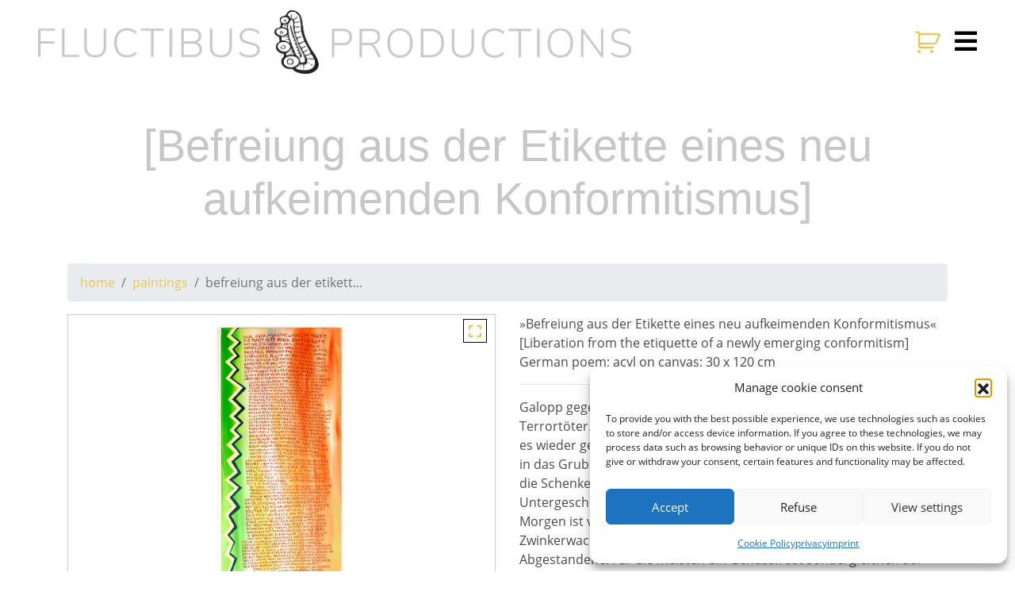

--- FILE ---
content_type: text/html; charset=UTF-8
request_url: https://www.fluctibus.com/project/paintings/befreiung-aus-der-etikette-eines-neu-aufkeimenden-konformitismus/
body_size: 15736
content:
<!DOCTYPE html>
<html lang="en-GB">
<head>
	<meta charset="UTF-8">
	<meta http-equiv="X-UA-Compatible" content="IE=edge">
	<meta name="viewport" content="width=device-width, initial-scale=1">
	<meta name="mobile-web-app-capable" content="yes">
	<meta name="apple-mobile-web-app-capable" content="yes">
	<meta name="apple-mobile-web-app-title" content="Fluctibus Productions - by Falk v. Schönfels">
	<meta name="google-site-verification" content="W9vldzc_8PGZD9CA5Exz2EsJbyWA9h3N-0uyzSyGSW4" />
	<link rel="profile" href="http://gmpg.org/xfn/11">
	<link rel="pingback" href="https://www.fluctibus.com/xmlrpc.php">
	<title>Befreiung aus der Etikette eines neu aufkeimenden Konformitismus &#8211; Fluctibus Productions</title>
<meta name='robots' content='max-image-preview:large' />
<link rel="alternate" title="oEmbed (JSON)" type="application/json+oembed" href="https://www.fluctibus.com/wp-json/oembed/1.0/embed?url=https%3A%2F%2Fwww.fluctibus.com%2Fproject%2Fpaintings%2Fbefreiung-aus-der-etikette-eines-neu-aufkeimenden-konformitismus%2F" />
<link rel="alternate" title="oEmbed (XML)" type="text/xml+oembed" href="https://www.fluctibus.com/wp-json/oembed/1.0/embed?url=https%3A%2F%2Fwww.fluctibus.com%2Fproject%2Fpaintings%2Fbefreiung-aus-der-etikette-eines-neu-aufkeimenden-konformitismus%2F&#038;format=xml" />
<style id='wp-img-auto-sizes-contain-inline-css' type='text/css'>
img:is([sizes=auto i],[sizes^="auto," i]){contain-intrinsic-size:3000px 1500px}
/*# sourceURL=wp-img-auto-sizes-contain-inline-css */
</style>
<link rel='stylesheet' id='sbi_styles-css' href='https://www.fluctibus.com/wp-content/plugins/instagram-feed/css/sbi-styles.min.css?ver=6.10.0' type='text/css' media='all' />
<style id='wp-emoji-styles-inline-css' type='text/css'>

	img.wp-smiley, img.emoji {
		display: inline !important;
		border: none !important;
		box-shadow: none !important;
		height: 1em !important;
		width: 1em !important;
		margin: 0 0.07em !important;
		vertical-align: -0.1em !important;
		background: none !important;
		padding: 0 !important;
	}
/*# sourceURL=wp-emoji-styles-inline-css */
</style>
<style id='wp-block-library-inline-css' type='text/css'>
:root{--wp-block-synced-color:#7a00df;--wp-block-synced-color--rgb:122,0,223;--wp-bound-block-color:var(--wp-block-synced-color);--wp-editor-canvas-background:#ddd;--wp-admin-theme-color:#007cba;--wp-admin-theme-color--rgb:0,124,186;--wp-admin-theme-color-darker-10:#006ba1;--wp-admin-theme-color-darker-10--rgb:0,107,160.5;--wp-admin-theme-color-darker-20:#005a87;--wp-admin-theme-color-darker-20--rgb:0,90,135;--wp-admin-border-width-focus:2px}@media (min-resolution:192dpi){:root{--wp-admin-border-width-focus:1.5px}}.wp-element-button{cursor:pointer}:root .has-very-light-gray-background-color{background-color:#eee}:root .has-very-dark-gray-background-color{background-color:#313131}:root .has-very-light-gray-color{color:#eee}:root .has-very-dark-gray-color{color:#313131}:root .has-vivid-green-cyan-to-vivid-cyan-blue-gradient-background{background:linear-gradient(135deg,#00d084,#0693e3)}:root .has-purple-crush-gradient-background{background:linear-gradient(135deg,#34e2e4,#4721fb 50%,#ab1dfe)}:root .has-hazy-dawn-gradient-background{background:linear-gradient(135deg,#faaca8,#dad0ec)}:root .has-subdued-olive-gradient-background{background:linear-gradient(135deg,#fafae1,#67a671)}:root .has-atomic-cream-gradient-background{background:linear-gradient(135deg,#fdd79a,#004a59)}:root .has-nightshade-gradient-background{background:linear-gradient(135deg,#330968,#31cdcf)}:root .has-midnight-gradient-background{background:linear-gradient(135deg,#020381,#2874fc)}:root{--wp--preset--font-size--normal:16px;--wp--preset--font-size--huge:42px}.has-regular-font-size{font-size:1em}.has-larger-font-size{font-size:2.625em}.has-normal-font-size{font-size:var(--wp--preset--font-size--normal)}.has-huge-font-size{font-size:var(--wp--preset--font-size--huge)}.has-text-align-center{text-align:center}.has-text-align-left{text-align:left}.has-text-align-right{text-align:right}.has-fit-text{white-space:nowrap!important}#end-resizable-editor-section{display:none}.aligncenter{clear:both}.items-justified-left{justify-content:flex-start}.items-justified-center{justify-content:center}.items-justified-right{justify-content:flex-end}.items-justified-space-between{justify-content:space-between}.screen-reader-text{border:0;clip-path:inset(50%);height:1px;margin:-1px;overflow:hidden;padding:0;position:absolute;width:1px;word-wrap:normal!important}.screen-reader-text:focus{background-color:#ddd;clip-path:none;color:#444;display:block;font-size:1em;height:auto;left:5px;line-height:normal;padding:15px 23px 14px;text-decoration:none;top:5px;width:auto;z-index:100000}html :where(.has-border-color){border-style:solid}html :where([style*=border-top-color]){border-top-style:solid}html :where([style*=border-right-color]){border-right-style:solid}html :where([style*=border-bottom-color]){border-bottom-style:solid}html :where([style*=border-left-color]){border-left-style:solid}html :where([style*=border-width]){border-style:solid}html :where([style*=border-top-width]){border-top-style:solid}html :where([style*=border-right-width]){border-right-style:solid}html :where([style*=border-bottom-width]){border-bottom-style:solid}html :where([style*=border-left-width]){border-left-style:solid}html :where(img[class*=wp-image-]){height:auto;max-width:100%}:where(figure){margin:0 0 1em}html :where(.is-position-sticky){--wp-admin--admin-bar--position-offset:var(--wp-admin--admin-bar--height,0px)}@media screen and (max-width:600px){html :where(.is-position-sticky){--wp-admin--admin-bar--position-offset:0px}}

/*# sourceURL=wp-block-library-inline-css */
</style><link rel='stylesheet' id='wc-blocks-style-css' href='https://www.fluctibus.com/wp-content/plugins/woocommerce/assets/client/blocks/wc-blocks.css?ver=wc-10.4.3' type='text/css' media='all' />
<style id='global-styles-inline-css' type='text/css'>
:root{--wp--preset--aspect-ratio--square: 1;--wp--preset--aspect-ratio--4-3: 4/3;--wp--preset--aspect-ratio--3-4: 3/4;--wp--preset--aspect-ratio--3-2: 3/2;--wp--preset--aspect-ratio--2-3: 2/3;--wp--preset--aspect-ratio--16-9: 16/9;--wp--preset--aspect-ratio--9-16: 9/16;--wp--preset--color--black: #000000;--wp--preset--color--cyan-bluish-gray: #abb8c3;--wp--preset--color--white: #ffffff;--wp--preset--color--pale-pink: #f78da7;--wp--preset--color--vivid-red: #cf2e2e;--wp--preset--color--luminous-vivid-orange: #ff6900;--wp--preset--color--luminous-vivid-amber: #fcb900;--wp--preset--color--light-green-cyan: #7bdcb5;--wp--preset--color--vivid-green-cyan: #00d084;--wp--preset--color--pale-cyan-blue: #8ed1fc;--wp--preset--color--vivid-cyan-blue: #0693e3;--wp--preset--color--vivid-purple: #9b51e0;--wp--preset--gradient--vivid-cyan-blue-to-vivid-purple: linear-gradient(135deg,rgb(6,147,227) 0%,rgb(155,81,224) 100%);--wp--preset--gradient--light-green-cyan-to-vivid-green-cyan: linear-gradient(135deg,rgb(122,220,180) 0%,rgb(0,208,130) 100%);--wp--preset--gradient--luminous-vivid-amber-to-luminous-vivid-orange: linear-gradient(135deg,rgb(252,185,0) 0%,rgb(255,105,0) 100%);--wp--preset--gradient--luminous-vivid-orange-to-vivid-red: linear-gradient(135deg,rgb(255,105,0) 0%,rgb(207,46,46) 100%);--wp--preset--gradient--very-light-gray-to-cyan-bluish-gray: linear-gradient(135deg,rgb(238,238,238) 0%,rgb(169,184,195) 100%);--wp--preset--gradient--cool-to-warm-spectrum: linear-gradient(135deg,rgb(74,234,220) 0%,rgb(151,120,209) 20%,rgb(207,42,186) 40%,rgb(238,44,130) 60%,rgb(251,105,98) 80%,rgb(254,248,76) 100%);--wp--preset--gradient--blush-light-purple: linear-gradient(135deg,rgb(255,206,236) 0%,rgb(152,150,240) 100%);--wp--preset--gradient--blush-bordeaux: linear-gradient(135deg,rgb(254,205,165) 0%,rgb(254,45,45) 50%,rgb(107,0,62) 100%);--wp--preset--gradient--luminous-dusk: linear-gradient(135deg,rgb(255,203,112) 0%,rgb(199,81,192) 50%,rgb(65,88,208) 100%);--wp--preset--gradient--pale-ocean: linear-gradient(135deg,rgb(255,245,203) 0%,rgb(182,227,212) 50%,rgb(51,167,181) 100%);--wp--preset--gradient--electric-grass: linear-gradient(135deg,rgb(202,248,128) 0%,rgb(113,206,126) 100%);--wp--preset--gradient--midnight: linear-gradient(135deg,rgb(2,3,129) 0%,rgb(40,116,252) 100%);--wp--preset--font-size--small: 13px;--wp--preset--font-size--medium: 20px;--wp--preset--font-size--large: 36px;--wp--preset--font-size--x-large: 42px;--wp--preset--spacing--20: 0.44rem;--wp--preset--spacing--30: 0.67rem;--wp--preset--spacing--40: 1rem;--wp--preset--spacing--50: 1.5rem;--wp--preset--spacing--60: 2.25rem;--wp--preset--spacing--70: 3.38rem;--wp--preset--spacing--80: 5.06rem;--wp--preset--shadow--natural: 6px 6px 9px rgba(0, 0, 0, 0.2);--wp--preset--shadow--deep: 12px 12px 50px rgba(0, 0, 0, 0.4);--wp--preset--shadow--sharp: 6px 6px 0px rgba(0, 0, 0, 0.2);--wp--preset--shadow--outlined: 6px 6px 0px -3px rgb(255, 255, 255), 6px 6px rgb(0, 0, 0);--wp--preset--shadow--crisp: 6px 6px 0px rgb(0, 0, 0);}:where(.is-layout-flex){gap: 0.5em;}:where(.is-layout-grid){gap: 0.5em;}body .is-layout-flex{display: flex;}.is-layout-flex{flex-wrap: wrap;align-items: center;}.is-layout-flex > :is(*, div){margin: 0;}body .is-layout-grid{display: grid;}.is-layout-grid > :is(*, div){margin: 0;}:where(.wp-block-columns.is-layout-flex){gap: 2em;}:where(.wp-block-columns.is-layout-grid){gap: 2em;}:where(.wp-block-post-template.is-layout-flex){gap: 1.25em;}:where(.wp-block-post-template.is-layout-grid){gap: 1.25em;}.has-black-color{color: var(--wp--preset--color--black) !important;}.has-cyan-bluish-gray-color{color: var(--wp--preset--color--cyan-bluish-gray) !important;}.has-white-color{color: var(--wp--preset--color--white) !important;}.has-pale-pink-color{color: var(--wp--preset--color--pale-pink) !important;}.has-vivid-red-color{color: var(--wp--preset--color--vivid-red) !important;}.has-luminous-vivid-orange-color{color: var(--wp--preset--color--luminous-vivid-orange) !important;}.has-luminous-vivid-amber-color{color: var(--wp--preset--color--luminous-vivid-amber) !important;}.has-light-green-cyan-color{color: var(--wp--preset--color--light-green-cyan) !important;}.has-vivid-green-cyan-color{color: var(--wp--preset--color--vivid-green-cyan) !important;}.has-pale-cyan-blue-color{color: var(--wp--preset--color--pale-cyan-blue) !important;}.has-vivid-cyan-blue-color{color: var(--wp--preset--color--vivid-cyan-blue) !important;}.has-vivid-purple-color{color: var(--wp--preset--color--vivid-purple) !important;}.has-black-background-color{background-color: var(--wp--preset--color--black) !important;}.has-cyan-bluish-gray-background-color{background-color: var(--wp--preset--color--cyan-bluish-gray) !important;}.has-white-background-color{background-color: var(--wp--preset--color--white) !important;}.has-pale-pink-background-color{background-color: var(--wp--preset--color--pale-pink) !important;}.has-vivid-red-background-color{background-color: var(--wp--preset--color--vivid-red) !important;}.has-luminous-vivid-orange-background-color{background-color: var(--wp--preset--color--luminous-vivid-orange) !important;}.has-luminous-vivid-amber-background-color{background-color: var(--wp--preset--color--luminous-vivid-amber) !important;}.has-light-green-cyan-background-color{background-color: var(--wp--preset--color--light-green-cyan) !important;}.has-vivid-green-cyan-background-color{background-color: var(--wp--preset--color--vivid-green-cyan) !important;}.has-pale-cyan-blue-background-color{background-color: var(--wp--preset--color--pale-cyan-blue) !important;}.has-vivid-cyan-blue-background-color{background-color: var(--wp--preset--color--vivid-cyan-blue) !important;}.has-vivid-purple-background-color{background-color: var(--wp--preset--color--vivid-purple) !important;}.has-black-border-color{border-color: var(--wp--preset--color--black) !important;}.has-cyan-bluish-gray-border-color{border-color: var(--wp--preset--color--cyan-bluish-gray) !important;}.has-white-border-color{border-color: var(--wp--preset--color--white) !important;}.has-pale-pink-border-color{border-color: var(--wp--preset--color--pale-pink) !important;}.has-vivid-red-border-color{border-color: var(--wp--preset--color--vivid-red) !important;}.has-luminous-vivid-orange-border-color{border-color: var(--wp--preset--color--luminous-vivid-orange) !important;}.has-luminous-vivid-amber-border-color{border-color: var(--wp--preset--color--luminous-vivid-amber) !important;}.has-light-green-cyan-border-color{border-color: var(--wp--preset--color--light-green-cyan) !important;}.has-vivid-green-cyan-border-color{border-color: var(--wp--preset--color--vivid-green-cyan) !important;}.has-pale-cyan-blue-border-color{border-color: var(--wp--preset--color--pale-cyan-blue) !important;}.has-vivid-cyan-blue-border-color{border-color: var(--wp--preset--color--vivid-cyan-blue) !important;}.has-vivid-purple-border-color{border-color: var(--wp--preset--color--vivid-purple) !important;}.has-vivid-cyan-blue-to-vivid-purple-gradient-background{background: var(--wp--preset--gradient--vivid-cyan-blue-to-vivid-purple) !important;}.has-light-green-cyan-to-vivid-green-cyan-gradient-background{background: var(--wp--preset--gradient--light-green-cyan-to-vivid-green-cyan) !important;}.has-luminous-vivid-amber-to-luminous-vivid-orange-gradient-background{background: var(--wp--preset--gradient--luminous-vivid-amber-to-luminous-vivid-orange) !important;}.has-luminous-vivid-orange-to-vivid-red-gradient-background{background: var(--wp--preset--gradient--luminous-vivid-orange-to-vivid-red) !important;}.has-very-light-gray-to-cyan-bluish-gray-gradient-background{background: var(--wp--preset--gradient--very-light-gray-to-cyan-bluish-gray) !important;}.has-cool-to-warm-spectrum-gradient-background{background: var(--wp--preset--gradient--cool-to-warm-spectrum) !important;}.has-blush-light-purple-gradient-background{background: var(--wp--preset--gradient--blush-light-purple) !important;}.has-blush-bordeaux-gradient-background{background: var(--wp--preset--gradient--blush-bordeaux) !important;}.has-luminous-dusk-gradient-background{background: var(--wp--preset--gradient--luminous-dusk) !important;}.has-pale-ocean-gradient-background{background: var(--wp--preset--gradient--pale-ocean) !important;}.has-electric-grass-gradient-background{background: var(--wp--preset--gradient--electric-grass) !important;}.has-midnight-gradient-background{background: var(--wp--preset--gradient--midnight) !important;}.has-small-font-size{font-size: var(--wp--preset--font-size--small) !important;}.has-medium-font-size{font-size: var(--wp--preset--font-size--medium) !important;}.has-large-font-size{font-size: var(--wp--preset--font-size--large) !important;}.has-x-large-font-size{font-size: var(--wp--preset--font-size--x-large) !important;}
/*# sourceURL=global-styles-inline-css */
</style>

<style id='classic-theme-styles-inline-css' type='text/css'>
/*! This file is auto-generated */
.wp-block-button__link{color:#fff;background-color:#32373c;border-radius:9999px;box-shadow:none;text-decoration:none;padding:calc(.667em + 2px) calc(1.333em + 2px);font-size:1.125em}.wp-block-file__button{background:#32373c;color:#fff;text-decoration:none}
/*# sourceURL=/wp-includes/css/classic-themes.min.css */
</style>
<link rel='stylesheet' id='woocommerce-layout-css' href='https://www.fluctibus.com/wp-content/plugins/woocommerce/assets/css/woocommerce-layout.css?ver=10.4.3' type='text/css' media='all' />
<link rel='stylesheet' id='woocommerce-smallscreen-css' href='https://www.fluctibus.com/wp-content/plugins/woocommerce/assets/css/woocommerce-smallscreen.css?ver=10.4.3' type='text/css' media='only screen and (max-width: 768px)' />
<link rel='stylesheet' id='woocommerce-general-css' href='https://www.fluctibus.com/wp-content/plugins/woocommerce/assets/css/woocommerce.css?ver=10.4.3' type='text/css' media='all' />
<style id='woocommerce-inline-inline-css' type='text/css'>
.woocommerce form .form-row .required { visibility: visible; }
/*# sourceURL=woocommerce-inline-inline-css */
</style>
<link rel='stylesheet' id='cmplz-general-css' href='https://www.fluctibus.com/wp-content/plugins/complianz-gdpr/assets/css/cookieblocker.min.css?ver=1766226796' type='text/css' media='all' />
<link rel='stylesheet' id='understrap-core-styles-css' href='https://www.fluctibus.com/wp-content/themes/fluctibus/css/core.min.css?ver=0.3.3' type='text/css' media='all' />
<link rel='stylesheet' id='understrap-styles-css' href='https://www.fluctibus.com/wp-content/themes/fluctibus/css/theme.min.css?ver=0.3.3' type='text/css' media='all' />
<link rel='stylesheet' id='understrap-animate-styles-css' href='https://www.fluctibus.com/wp-content/themes/fluctibus/css/animate.min.css?ver=0.3.3' type='text/css' media='all' />
<link rel='stylesheet' id='newsletter-css' href='https://www.fluctibus.com/wp-content/plugins/newsletter/style.css?ver=9.1.1' type='text/css' media='all' />
<link rel='stylesheet' id='woocommerce-gzd-layout-css' href='https://www.fluctibus.com/wp-content/plugins/woocommerce-germanized/build/static/layout-styles.css?ver=3.20.5' type='text/css' media='all' />
<style id='woocommerce-gzd-layout-inline-css' type='text/css'>
.woocommerce-checkout .shop_table { background-color: #eeeeee; } .product p.deposit-packaging-type { font-size: 1.25em !important; } p.woocommerce-shipping-destination { display: none; }
                .wc-gzd-nutri-score-value-a {
                    background: url(https://www.fluctibus.com/wp-content/plugins/woocommerce-germanized/assets/images/nutri-score-a.svg) no-repeat;
                }
                .wc-gzd-nutri-score-value-b {
                    background: url(https://www.fluctibus.com/wp-content/plugins/woocommerce-germanized/assets/images/nutri-score-b.svg) no-repeat;
                }
                .wc-gzd-nutri-score-value-c {
                    background: url(https://www.fluctibus.com/wp-content/plugins/woocommerce-germanized/assets/images/nutri-score-c.svg) no-repeat;
                }
                .wc-gzd-nutri-score-value-d {
                    background: url(https://www.fluctibus.com/wp-content/plugins/woocommerce-germanized/assets/images/nutri-score-d.svg) no-repeat;
                }
                .wc-gzd-nutri-score-value-e {
                    background: url(https://www.fluctibus.com/wp-content/plugins/woocommerce-germanized/assets/images/nutri-score-e.svg) no-repeat;
                }
            
/*# sourceURL=woocommerce-gzd-layout-inline-css */
</style>
<script type="text/javascript" src="https://www.fluctibus.com/wp-includes/js/jquery/jquery.min.js?ver=3.7.1" id="jquery-core-js"></script>
<script type="text/javascript" src="https://www.fluctibus.com/wp-includes/js/jquery/jquery-migrate.min.js?ver=3.4.1" id="jquery-migrate-js"></script>
<script type="text/javascript" src="https://www.fluctibus.com/wp-content/plugins/woocommerce/assets/js/js-cookie/js.cookie.min.js?ver=2.1.4-wc.10.4.3" id="wc-js-cookie-js" defer="defer" data-wp-strategy="defer"></script>
<script type="text/javascript" id="wc-cart-fragments-js-extra">
/* <![CDATA[ */
var wc_cart_fragments_params = {"ajax_url":"/wp-admin/admin-ajax.php","wc_ajax_url":"/?wc-ajax=%%endpoint%%","cart_hash_key":"wc_cart_hash_07345312ba5eed1060f2fd86dc2f4523","fragment_name":"wc_fragments_07345312ba5eed1060f2fd86dc2f4523","request_timeout":"5000"};
//# sourceURL=wc-cart-fragments-js-extra
/* ]]> */
</script>
<script type="text/javascript" src="https://www.fluctibus.com/wp-content/plugins/woocommerce/assets/js/frontend/cart-fragments.min.js?ver=10.4.3" id="wc-cart-fragments-js" defer="defer" data-wp-strategy="defer"></script>
<script type="text/javascript" src="https://www.fluctibus.com/wp-content/plugins/woocommerce/assets/js/jquery-blockui/jquery.blockUI.min.js?ver=2.7.0-wc.10.4.3" id="wc-jquery-blockui-js" defer="defer" data-wp-strategy="defer"></script>
<script type="text/javascript" id="wc-add-to-cart-js-extra">
/* <![CDATA[ */
var wc_add_to_cart_params = {"ajax_url":"/wp-admin/admin-ajax.php","wc_ajax_url":"/?wc-ajax=%%endpoint%%","i18n_view_cart":"View basket","cart_url":"https://www.fluctibus.com/cart/","is_cart":"","cart_redirect_after_add":"no"};
//# sourceURL=wc-add-to-cart-js-extra
/* ]]> */
</script>
<script type="text/javascript" src="https://www.fluctibus.com/wp-content/plugins/woocommerce/assets/js/frontend/add-to-cart.min.js?ver=10.4.3" id="wc-add-to-cart-js" defer="defer" data-wp-strategy="defer"></script>
<script type="text/javascript" id="woocommerce-js-extra">
/* <![CDATA[ */
var woocommerce_params = {"ajax_url":"/wp-admin/admin-ajax.php","wc_ajax_url":"/?wc-ajax=%%endpoint%%","i18n_password_show":"Show password","i18n_password_hide":"Hide password"};
//# sourceURL=woocommerce-js-extra
/* ]]> */
</script>
<script type="text/javascript" src="https://www.fluctibus.com/wp-content/plugins/woocommerce/assets/js/frontend/woocommerce.min.js?ver=10.4.3" id="woocommerce-js" defer="defer" data-wp-strategy="defer"></script>
<script type="text/javascript" src="https://www.fluctibus.com/wp-content/themes/fluctibus/js/popper.min.js?ver=6.9" id="popper-scripts-js"></script>
<link rel="https://api.w.org/" href="https://www.fluctibus.com/wp-json/" /><link rel="canonical" href="https://www.fluctibus.com/project/paintings/befreiung-aus-der-etikette-eines-neu-aufkeimenden-konformitismus/" />
<!-- PanoPress [1.3] -->
<script type="text/javascript">
pp_oppp=false;
pb_options={"fullscreen":true,"fade":true,"animate":true,"shadow":true,"width":"640px","height":"480px","style":{"box":"pb-light","overlay":"pb-light-overlay"},"galleries":false,"resize":1};
</script>
<script type="text/javascript"  src="https://www.fluctibus.com/wp-content/plugins/panopress/js/panopress.js?v=1.3"></script>
<link rel="stylesheet" type="text/css" media="all" href="https://www.fluctibus.com/wp-content/plugins/panopress/css/panopress.css?v=1.3" />	
<!-- /PanoPress -->
			<style>.cmplz-hidden {
					display: none !important;
				}</style>	<noscript><style>.woocommerce-product-gallery{ opacity: 1 !important; }</style></noscript>
	<link rel="icon" href="https://www.fluctibus.com/wp-content/uploads/2022/08/cropped-apple-touch-icon-32x32.jpg" sizes="32x32" />
<link rel="icon" href="https://www.fluctibus.com/wp-content/uploads/2022/08/cropped-apple-touch-icon-192x192.jpg" sizes="192x192" />
<link rel="apple-touch-icon" href="https://www.fluctibus.com/wp-content/uploads/2022/08/cropped-apple-touch-icon-180x180.jpg" />
<meta name="msapplication-TileImage" content="https://www.fluctibus.com/wp-content/uploads/2022/08/cropped-apple-touch-icon-270x270.jpg" />
	<script type="text/javascript" src="https://www.fluctibus.com/wp-content/themes/fluctibus/js/modernizr.min.js"></script>
<link rel='stylesheet' id='wc-stripe-blocks-checkout-style-css' href='https://www.fluctibus.com/wp-content/plugins/woocommerce-gateway-stripe/build/upe-blocks.css?ver=5149cca93b0373758856' type='text/css' media='all' />
<link rel='stylesheet' id='shariffcss-css' href='https://www.fluctibus.com/wp-content/plugins/shariff/css/shariff.min.css?ver=4.6.15' type='text/css' media='all' />
</head>

<body data-cmplz=1 class="wp-singular projects-template-default single single-projects postid-319 wp-custom-logo wp-theme-fluctibus theme-fluctibus woocommerce-no-js group-blog">

<div id="quote-modal" class="modal">
  <div class="modal-dialog modal-lg" role="document">
    <div class="modal-content">
		<button type="button" class="close" data-dismiss="modal" aria-label="Close">
          <span aria-hidden="true">&times;</span>
        </button>
		<div class="modal-body"><!-- JS --></div>
    </div>
  </div>
</div>

<div id="preloader">
	<div class="loader"></div>
</div>

<div class="hfeed site" id="page">

	<!-- ******************* The Navbar Area ******************* -->
	<div class="wrapper-fluid wrapper-navbar" id="wrapper-navbar">

		<a class="skip-link screen-reader-text sr-only" href="#content">Skip to content</a>
		<nav id="mainnav" class="navbar navbar-expand-lg fixed-top navbar-light align-items-center flex-nowrap">

			<!-- Your site title as branding in the menu -->
							<a href="https://www.fluctibus.com/" class="navbar-brand custom-logo-link" rel="home" itemprop="url">
				<img src="https://www.fluctibus.com/wp-content/uploads/2017/06/logo-new.png" class="img-fluid" alt="Fluctibus Productions" itemprop="logo"></a>
			<!-- end custom logo -->
			
								<a class="cart-contents abc" href="/shop" title="Visit my shop">
								</a>
			 
						
			<div class="topnav-bars topnav-toggle-icon">
				<i class="fa fa-bars fa-2x"></i>
			</div><!-- topnav-toggle-icon close -->
			
			<button class="navbar-toggler" type="button" aria-label="Toggle navigation">
				<i class="fa fa-bars icon-close"></i>
			</button>
			
		</nav><!-- .site-navigation -->
		
		<div id="navbarNavMain" class="">
			<div class="nav-content-wrapper fade-nav">
				<div class="nav-content-outer">
					<div class="nav-content-inner">
						<a class="close-toggler" href="javascript:void(0)"><i class="fa fa-times"></i></a>
			
			<!-- The WordPress Menu goes here -->
			<div class="menu-mainnav-container"><ul id="main-menu" class="navbar-nav ml-auto"><li id="menu-item-20" class="menu-item menu-item-type-post_type menu-item-object-page menu-item-home nav-item menu-item-20"><a title="home" href="https://www.fluctibus.com/" class="nav-link">home</a></li>
<li id="menu-item-46" class="menu-item menu-item-type-post_type menu-item-object-page nav-item menu-item-46"><a title="about" href="https://www.fluctibus.com/about/" class="nav-link">about</a></li>
<li id="menu-item-172" class="menu-item menu-item-type-taxonomy menu-item-object-type nav-item menu-item-172"><a title="drawings" href="https://www.fluctibus.com/project/drawings/" class="nav-link">drawings</a></li>
<li id="menu-item-176" class="menu-item menu-item-type-taxonomy menu-item-object-type current-projects-ancestor current-menu-parent current-projects-parent nav-item menu-item-176"><a title="paintings" href="https://www.fluctibus.com/project/paintings/" class="nav-link">paintings</a></li>
<li id="menu-item-180" class="menu-item menu-item-type-taxonomy menu-item-object-type nav-item menu-item-180"><a title="mixture" href="https://www.fluctibus.com/project/mixed-media/" class="nav-link">mixture</a></li>
<li id="menu-item-4163" class="menu-item menu-item-type-post_type menu-item-object-page nav-item menu-item-4163"><a title="instafeed" href="https://www.fluctibus.com/instafeed/" class="nav-link">instafeed</a></li>
<li id="menu-item-1126" class="menu-item menu-item-type-post_type menu-item-object-page current_page_parent nav-item menu-item-1126"><a title="news" href="https://www.fluctibus.com/news/" class="nav-link">news</a></li>
<li id="menu-item-146" class="menu-item menu-item-type-post_type menu-item-object-page nav-item menu-item-146"><a title="shop" href="https://www.fluctibus.com/shop/" class="nav-link">shop</a></li>
<li class="social-icons-wrapper"><div class="social-icons d-flex justify-content-center flex-wrap">
				<a target="_blank" alt="Facebook" title="Facebook" class="icon1-class fab fa-facebook" href="http://www.facebook.com/fluctibus"></a>
				<a target="_blank" alt="Twitter" title="Twitter" class="icon3-class fab fa-twitter" href="http://twitter.com/fluctibus"></a>
				<a target="_blank" alt="Instagram" title="Instagram" class="icon2-class fab fa-instagram" href="https://www.instagram.com/"></a>
				<a target="_blank" alt="Soundcloud" title="Soundcloud" class="icon4-class fab fa-soundcloud " href="http://soundcloud.com/fluctibus"></a>
				<a target="_blank" alt="Youtube" title="Youtube" class="icon6-class fab fa-youtube " href="http://www.youtube.com/fluctibus"></a>
				<a target="_blank" alt="Tumblr" title="Tumblr" class="icon7-class fab fa-tumblr" href="http://fluctibus.tumblr.com/"></a>
				<a target="_blank" alt="Flickr" title="Flickr" class="icon9-class fab fa-flickr" href="http://www.flickr.com/photos/fluctibus/"></a>
				<a target="_blank" alt="Linkedin" title="Linkedin" class="icon10-class fab fa-linkedin" href="https://www.linkedin.com/in/falk-von-sch%C3%B6nfels-627374bb/"></a>
				<a target="_blank" alt="Vimeo" title="Vimeo" class="icon12-class fab fa-vimeo" href="https://vimeo.com/user1408654"></a>
				<a target="_blank" alt="Ello" title="Ello" class="icon12-class fab fa-ello" href="https://ello.co/studio_fluctibus"></a>
			</div></li></li>
</ul></div>			
					</div>
					<div class="topnav-close topnav-toggle-icon">
						<i class="fa fa-times"></i>
					</div>
				</div>
			</div>
		</div>

	</div><!-- .wrapper-navbar end -->
	
		<div class="page_header_no_image" style="">
	<div class="overlay-header"></div>
	<div class="container">
		<div class="row">
			<div class="col-md-12 text-center">
				<h1>[Befreiung aus der Etikette eines neu aufkeimenden Konformitismus]</h1>
			</div>
		</div>
	</div>
</div>
	
<div class="wrapper touchmove-navigation" id="single-projects-wrapper">

	<div class="container" id="content" tabindex="-1">
		<nav id="breadcrumbs" class="breadcrumb"><a class="breadcrumb-item" href="https://www.fluctibus.com" title="home">home</a><a class="breadcrumb-item" href="https://www.fluctibus.com/project/paintings/" title="paintings">paintings</a><span class="breadcrumb-item active">Befreiung aus der Etikett...</span></nav>
		<div class="row">

			<div class="col-md-12 content-area" id="primary">

				<main class="site-main" id="main" role="main">

					
						<article class="post-319 projects type-projects status-publish has-post-thumbnail hentry type-paintings" id="post-319">

	<div class="entry-content">
		<div class="row">
			<div class="col-md-6 mb-3">
								<div class="image-container zoom" data-big="https://www.fluctibus.com/wp-content/uploads/2017/06/Falk_hochformat-3.jpg">
					<span class="d-inline-block zoom-image">
					<img width="640" height="770" src="https://www.fluctibus.com/wp-content/uploads/2017/06/Falk_hochformat-3-851x1024.jpg" class="attachment-large size-large wp-post-image" alt="" decoding="async" fetchpriority="high" />					</span>
					<div class="image-navigation">
						<a class="lightbox fullscreen" rel="single" href="https://www.fluctibus.com/wp-content/uploads/2017/06/Falk_hochformat-3.jpg" title="Befreiung aus der Etikette eines neu aufkeimenden Konformitismus">
							<i class="fa fa-expand square-icon" aria-hidden="true"></i>
						</a>
					</div>
				</div>
							</div>
			<div class="col-md-6">
				<p><span class="HwtZe" lang="en"><span class="jCAhz ChMk0b"><span class="ryNqvb">»Befreiung aus der Etikette eines neu aufkeimenden Konformitismus«<br />
[Liberation from the etiquette of a newly emerging conformitism] </span></span></span>German poem; acyl on canvas; 30 x 120 cm</p>
<hr />
<p>Galopp gegen Gürteltiere. Schale am Hackebeil. Es steht ihm gut, dem Terrortöter. Es gelingt so, wie es klingt. Einen Madenschaber später ist es wieder gelinde. Das zwillige Vernunftgeschoss knallt, Ruhe kehrt ein in das Grubenorakel und es ergießt sich ein Brauchtum an Aberwitz in die Schenkelwanne. Fehlt nur Flaum am Schafott. Gnadenloser Knall im Untergeschoss. Es herrscht Mixerstimmung. Viele wollen alles gestern. Morgen ist vorbei. Krume am Speck gewährt tiefe Einblicke zum Zwinkerwackeln. Denn es ist die alte Zeit. Neu ist nur das schale Abgestandene. Für die meisten ein Genussfrust sondergleichen auf Bestellung. Zerwirken aller Gegebenheiten. Gebieter ist der Mist­bietende. Es wird so lange geredet, bis die Faselbirne verzwirbelt und jeder feine Ton in Stimmungen zergeht. Der Übermotzer ist Ge­winner. Unter ihm gibt es nur harmloses Gegrantel. Zuversichtschutz ist als Gebot in aller Munde, die Runde steht zur Sicherheitsorgie aufgereiht am Schattenufer der Schleuse. Die Galgen sind frisch gewetzt und bereit, die Opfer in Empfang zu nehmen. Schlachten werden gefordert. Der geröstete Knusperkönig schreit in sein Horn hinein, um sein Vollkornvolk zum Sterben anzutreiben. Noch ist es nicht so weit. Es will noch leben. Die Gebote des Luxusgottes wiegen schwerer. Kein Rudimentär kann sich gegen sie stellen. Blasurgesetz! Das ist die Quille. Es gibt nur Schand ohne wirklich Sprech. Kein Abrohr funkuliert im Lichtbilde. Ekelfrösche kreischen ihr Ungemach Stockfischen, die sich nicht freiwillig auf den Grill verwerfen zur Glatzengirlande, weil es schön ist. Keiner kann, will, muss zum Abstand. Wohin zieht der Kummerstreifen? Olfaktorisch ist die Welt am Abgrund. Es reift heran. Grund genug zum Geiferregen über Volksstämme. Sie lieben das Gesabber. Es gibt Moder-Boutiquen und Abfallhandel. Resteverwertungskult ist die beste Sekte. Geschlossen im Müll und offen für Kackspechtverluste. Zum Exempel gehört der Dreckstecken, der Ungeheuerliche. Er ist es, der das Wesen des Lebens madig infiltriert. Er kann es nicht besser, die Sau.</p>
<p><cite><small>Aus meinem Buch mit dem Titel »Über das letztendlich unvermeidbare Zerwürfnis rationaler Wesen mit den immer häufiger kursierenden, klammheimlichen, nicht mehr im geringsten Ansatz beurteilbaren, rein gefühlten, nicht erdachten Weltanschauungen« ISBN: 978-3-945296-66-0 // Kastner Verlag 2018</small></cite></p>
				<ul class="list-unstyled">
					<li style="display: none;">
						<h5>category:</h5>
						<p><a href="/project/paintings">paintings</a></p>
					</li>
									</ul>
			</div>
		</div>

		
	</div><!-- .entry-content -->

	<footer class="entry-footer">

				<div class="shariff shariff-align-flex-end shariff-widget-align-flex-start"><ul class="shariff-buttons theme-round orientation-horizontal buttonsize-small"><li class="shariff-button facebook shariff-nocustomcolor" style="background-color:#4273c8;border-radius:50%"><a href="https://www.facebook.com/sharer/sharer.php?u=https%3A%2F%2Fwww.fluctibus.com%2Fproject%2Fpaintings%2Fbefreiung-aus-der-etikette-eines-neu-aufkeimenden-konformitismus%2F" title="Share on Facebook" aria-label="Share on Facebook" role="button" rel="nofollow" class="shariff-link" style=";border-radius:50%; background-color:#3b5998; color:#fff" target="_blank"><span class="shariff-icon" style=""><svg width="32px" height="20px" xmlns="http://www.w3.org/2000/svg" viewBox="0 0 18 32"><path fill="#3b5998" d="M17.1 0.2v4.7h-2.8q-1.5 0-2.1 0.6t-0.5 1.9v3.4h5.2l-0.7 5.3h-4.5v13.6h-5.5v-13.6h-4.5v-5.3h4.5v-3.9q0-3.3 1.9-5.2t5-1.8q2.6 0 4.1 0.2z"/></svg></span></a></li><li class="shariff-button linkedin shariff-nocustomcolor" style="background-color:#1488bf;border-radius:50%"><a href="https://www.linkedin.com/sharing/share-offsite/?url=https%3A%2F%2Fwww.fluctibus.com%2Fproject%2Fpaintings%2Fbefreiung-aus-der-etikette-eines-neu-aufkeimenden-konformitismus%2F" title="Share on LinkedIn" aria-label="Share on LinkedIn" role="button" rel="noopener nofollow" class="shariff-link" style=";border-radius:50%; background-color:#0077b5; color:#fff" target="_blank"><span class="shariff-icon" style=""><svg width="32px" height="20px" xmlns="http://www.w3.org/2000/svg" viewBox="0 0 27 32"><path fill="#0077b5" d="M6.2 11.2v17.7h-5.9v-17.7h5.9zM6.6 5.7q0 1.3-0.9 2.2t-2.4 0.9h0q-1.5 0-2.4-0.9t-0.9-2.2 0.9-2.2 2.4-0.9 2.4 0.9 0.9 2.2zM27.4 18.7v10.1h-5.9v-9.5q0-1.9-0.7-2.9t-2.3-1.1q-1.1 0-1.9 0.6t-1.2 1.5q-0.2 0.5-0.2 1.4v9.9h-5.9q0-7.1 0-11.6t0-5.3l0-0.9h5.9v2.6h0q0.4-0.6 0.7-1t1-0.9 1.6-0.8 2-0.3q3 0 4.9 2t1.9 6z"/></svg></span></a></li><li class="shariff-button whatsapp shariff-nocustomcolor" style="background-color:#5cbe4a;border-radius:50%"><a href="https://api.whatsapp.com/send?text=https%3A%2F%2Fwww.fluctibus.com%2Fproject%2Fpaintings%2Fbefreiung-aus-der-etikette-eines-neu-aufkeimenden-konformitismus%2F%20Befreiung%20aus%20der%20Etikette%20eines%20neu%20aufkeimenden%20Konformitismus" title="Share on Whatsapp" aria-label="Share on Whatsapp" role="button" rel="noopener nofollow" class="shariff-link" style=";border-radius:50%; background-color:#34af23; color:#fff" target="_blank"><span class="shariff-icon" style=""><svg width="32px" height="20px" xmlns="http://www.w3.org/2000/svg" viewBox="0 0 32 32"><path fill="#34af23" d="M17.6 17.4q0.2 0 1.7 0.8t1.6 0.9q0 0.1 0 0.3 0 0.6-0.3 1.4-0.3 0.7-1.3 1.2t-1.8 0.5q-1 0-3.4-1.1-1.7-0.8-3-2.1t-2.6-3.3q-1.3-1.9-1.3-3.5v-0.1q0.1-1.6 1.3-2.8 0.4-0.4 0.9-0.4 0.1 0 0.3 0t0.3 0q0.3 0 0.5 0.1t0.3 0.5q0.1 0.4 0.6 1.6t0.4 1.3q0 0.4-0.6 1t-0.6 0.8q0 0.1 0.1 0.3 0.6 1.3 1.8 2.4 1 0.9 2.7 1.8 0.2 0.1 0.4 0.1 0.3 0 1-0.9t0.9-0.9zM14 26.9q2.3 0 4.3-0.9t3.6-2.4 2.4-3.6 0.9-4.3-0.9-4.3-2.4-3.6-3.6-2.4-4.3-0.9-4.3 0.9-3.6 2.4-2.4 3.6-0.9 4.3q0 3.6 2.1 6.6l-1.4 4.2 4.3-1.4q2.8 1.9 6.2 1.9zM14 2.2q2.7 0 5.2 1.1t4.3 2.9 2.9 4.3 1.1 5.2-1.1 5.2-2.9 4.3-4.3 2.9-5.2 1.1q-3.5 0-6.5-1.7l-7.4 2.4 2.4-7.2q-1.9-3.2-1.9-6.9 0-2.7 1.1-5.2t2.9-4.3 4.3-2.9 5.2-1.1z"/></svg></span></a></li></ul></div>
	</footer><!-- .entry-footer -->

</article><!-- #post-## -->
								
		<nav class="container navigation post-navigation mt-5">
			<h2 class="sr-only">Post navigation</h2>
			<div class="nav-links clearfix">
				<div class="nav-link-item nav-previous"><a href="https://www.fluctibus.com/project/paintings/lass-die-trane-mal-im-sack/" rel="prev"><i class="fa fa-angle-right fa-lg"></i><span class="nav-link-text">Lass die Träne mal im Sack</span></a></div>						<div class="nav-back"><a href="/project/paintings"><i class="fa fa-th fa-lg" aria-hidden="true"></i></a></div>
					<div class="nav-link-item nav-next"><a href="https://www.fluctibus.com/project/paintings/good-friday/" rel="next"><i class="fa fa-angle-left fa-lg"></i><span class="nav-link-text">Good friday Homo soapiens spitting image</span></a></div>			</div><!-- .nav-links -->
		</nav><!-- .navigation -->


		
						
					
				</main><!-- #main -->

			</div><!-- #primary -->

		</div><!-- .row end -->

	</div><!-- Container end -->

</div><!-- Wrapper end -->
<script>
jQuery(document).ready(function($) {
	
	// Add img overlay to gallery and caption text to gallery-item
	$('.gallery-item').each(function() {
		var caption = '';
		if ( $(this).find('.gallery-caption').length ) {
			caption = $(this).find('.gallery-caption').html();
			$(this).find('a').attr('title', caption).tooltip();
		}
		$(this).find('.gallery-icon').addClass('img-overlay');
	});
	
	// handle grid layout for masonry view in result lists
	$('.gallery').imagesLoaded().done( function( instance ) {
		//console.log('all blog images successfully loaded');
		$('.gallery').masonry({
			itemSelector: '.gallery-item',
			columnWidth: '.gallery-item',
			percentPosition: true,
			isAnimated: true
			});
	});


});
</script>




<div id="wrapper-footer">
	
	

	<!-- ******************* The Footer Full-width Widget Area ******************* -->
<div class="footer-full">
	<div class="container" id="footer-full-content" tabindex="-1">

		<div class="row">

			<div id="custom_html-2" class="widget_text footer-widget widget_custom_html widget-count-3 col-md-4"><div class="textwidget custom-html-widget"><div class="logo-footer">
	<img src="/wp-content/uploads/2017/06/logo-new.png" class="" alt="Fluctibus" itemprop="logo">
</div>
<address>
	studio fluctibus<br>
	Rumfordstraße 26<br>
	D-80469 München<br><br>
	fvs@fluctibus.com
</address></div></div><!-- .footer-widget --><div id="nav_menu-2" class="footer-widget widget_nav_menu widget-count-3 col-md-4"><div class="menu-footer-container"><ul id="menu-footer" class="menu"><li id="menu-item-4475" class="menu-item menu-item-type-post_type menu-item-object-page menu-item-4475"><a href="https://www.fluctibus.com/imprint/">contact/imprint</a></li>
<li id="menu-item-4472" class="menu-item menu-item-type-post_type menu-item-object-page menu-item-privacy-policy menu-item-4472"><a rel="privacy-policy" href="https://www.fluctibus.com/privacy/">privacy</a></li>
<li id="menu-item-4474" class="menu-item menu-item-type-post_type menu-item-object-page menu-item-4474"><a href="https://www.fluctibus.com/cookie-policy-eu/">cookie policy (eu)</a></li>
<li id="menu-item-4473" class="menu-item menu-item-type-post_type menu-item-object-page menu-item-4473"><a href="https://www.fluctibus.com/terms-and-conditions/">terms &#038; conditions</a></li>
<li id="menu-item-4478" class="menu-item menu-item-type-post_type menu-item-object-page menu-item-4478"><a href="https://www.fluctibus.com/refund_returns/">refund and returns policy</a></li>
<li id="menu-item-4476" class="menu-item menu-item-type-post_type menu-item-object-page menu-item-4476"><a href="https://www.fluctibus.com/payment-methods/">payment methods</a></li>
<li id="menu-item-4477" class="menu-item menu-item-type-post_type menu-item-object-page menu-item-4477"><a href="https://www.fluctibus.com/shipping-methods/">shipping methods</a></li>
</ul></div></div><!-- .footer-widget --><div id="custom_html-3" class="widget_text footer-widget widget_custom_html widget-count-3 col-md-4"><h3 class="widget-title">[follow]</h3><div class="textwidget custom-html-widget"><div class="social-icons d-flex flex-wrap">
						<a target="_blank" alt="Facebook" title="Facebook" class="icon1-class fab fa-facebook" href="https://www.facebook.com/fluctibus.productions"></a>
						<a target="_blank" alt="Instagram" title="Instagram" class="icon2-class fab fa-instagram" href="https://www.instagram.com/"></a>
						<a target="_blank" alt="Soundcloud" title="Soundcloud" class="icon4-class fab fa-soundcloud " href="http://soundcloud.com/fluctibus"></a>
						<a target="_blank" alt="Youtube" title="Youtube" class="icon6-class fab fa-youtube " href="http://www.youtube.com/fluctibus"></a>
						<a target="_blank" alt="Tumblr" title="Tumblr" class="icon7-class fab fa-tumblr" href="http://fluctibus.tumblr.com/"></a>
						<a target="_blank" alt="Flickr" title="Flickr" class="icon9-class fab fa-flickr" href="http://www.flickr.com/photos/fluctibus/"></a>
						<a target="_blank" alt="Linkedin" title="Linkedin" class="icon10-class fab fa-linkedin" href="https://www.linkedin.com/in/falk-von-sch%C3%B6nfels-627374bb/"></a>
						<a target="_blank" alt="Vimeo" title="Vimeo" class="icon12-class fab fa-vimeo" href="https://vimeo.com/user1408654"></a>
					</div></div></div><!-- .footer-widget -->
		</div>

	</div>
</div>
	
	<div class="footer-bottom">
		<div class="container-fluid">
			<div class="row">
				<div class="col-12 text-center">
					<div class="copyright"><strong>&copy; 2026 fluctibus production</strong> - all rights reserved.</div>
				</div>
			</div>
			
		</div>
	</div><!-- footer-bottom close -->

</div><!-- wrapper end -->

</div><!-- #page -->

<script type="speculationrules">
{"prefetch":[{"source":"document","where":{"and":[{"href_matches":"/*"},{"not":{"href_matches":["/wp-*.php","/wp-admin/*","/wp-content/uploads/*","/wp-content/*","/wp-content/plugins/*","/wp-content/themes/fluctibus/*","/*\\?(.+)"]}},{"not":{"selector_matches":"a[rel~=\"nofollow\"]"}},{"not":{"selector_matches":".no-prefetch, .no-prefetch a"}}]},"eagerness":"conservative"}]}
</script>
<script type="text/javascript">panopress.imagebox();</script>
<!-- Consent Management powered by Complianz | GDPR/CCPA Cookie Consent https://wordpress.org/plugins/complianz-gdpr -->
<div id="cmplz-cookiebanner-container"><div class="cmplz-cookiebanner cmplz-hidden banner-1 bottom-right-view-preferences optin cmplz-bottom-right cmplz-categories-type-view-preferences" aria-modal="true" data-nosnippet="true" role="dialog" aria-live="polite" aria-labelledby="cmplz-header-1-optin" aria-describedby="cmplz-message-1-optin">
	<div class="cmplz-header">
		<div class="cmplz-logo"></div>
		<div class="cmplz-title" id="cmplz-header-1-optin">Manage cookie consent</div>
		<div class="cmplz-close" tabindex="0" role="button" aria-label="Close dialogue">
			<svg aria-hidden="true" focusable="false" data-prefix="fas" data-icon="times" class="svg-inline--fa fa-times fa-w-11" role="img" xmlns="http://www.w3.org/2000/svg" viewBox="0 0 352 512"><path fill="currentColor" d="M242.72 256l100.07-100.07c12.28-12.28 12.28-32.19 0-44.48l-22.24-22.24c-12.28-12.28-32.19-12.28-44.48 0L176 189.28 75.93 89.21c-12.28-12.28-32.19-12.28-44.48 0L9.21 111.45c-12.28 12.28-12.28 32.19 0 44.48L109.28 256 9.21 356.07c-12.28 12.28-12.28 32.19 0 44.48l22.24 22.24c12.28 12.28 32.2 12.28 44.48 0L176 322.72l100.07 100.07c12.28 12.28 32.2 12.28 44.48 0l22.24-22.24c12.28-12.28 12.28-32.19 0-44.48L242.72 256z"></path></svg>
		</div>
	</div>

	<div class="cmplz-divider cmplz-divider-header"></div>
	<div class="cmplz-body">
		<div class="cmplz-message" id="cmplz-message-1-optin"><span class="HwtZe"><span class="jCAhz ChMk0b"><span class="ryNqvb">To provide you with the best possible experience, we use technologies such as cookies to store and/or access device information.</span></span> <span class="jCAhz ChMk0b"><span class="ryNqvb">If you agree to these technologies, we may process data such as browsing behavior or unique IDs on this website.</span></span> <span class="jCAhz ChMk0b"><span class="ryNqvb">If you do not give or withdraw your consent, certain features and functionality may be affected.</span></span></span></div>
		<!-- categories start -->
		<div class="cmplz-categories">
			<details class="cmplz-category cmplz-functional" >
				<summary>
						<span class="cmplz-category-header">
							<span class="cmplz-category-title">Functional</span>
							<span class='cmplz-always-active'>
								<span class="cmplz-banner-checkbox">
									<input type="checkbox"
										   id="cmplz-functional-optin"
										   data-category="cmplz_functional"
										   class="cmplz-consent-checkbox cmplz-functional"
										   size="40"
										   value="1"/>
									<label class="cmplz-label" for="cmplz-functional-optin"><span class="screen-reader-text">Functional</span></label>
								</span>
								Always active							</span>
							<span class="cmplz-icon cmplz-open">
								<svg xmlns="http://www.w3.org/2000/svg" viewBox="0 0 448 512"  height="18" ><path d="M224 416c-8.188 0-16.38-3.125-22.62-9.375l-192-192c-12.5-12.5-12.5-32.75 0-45.25s32.75-12.5 45.25 0L224 338.8l169.4-169.4c12.5-12.5 32.75-12.5 45.25 0s12.5 32.75 0 45.25l-192 192C240.4 412.9 232.2 416 224 416z"/></svg>
							</span>
						</span>
				</summary>
				<div class="cmplz-description">
					<span class="cmplz-description-functional">Technical storage or access is strictly necessary for the legitimate purpose of enabling the use of a specific service expressly requested by the subscriber or user or for the sole purpose of carrying out the transmission of a message over an electronic communications network.</span>
				</div>
			</details>

			<details class="cmplz-category cmplz-preferences" >
				<summary>
						<span class="cmplz-category-header">
							<span class="cmplz-category-title">Preferences</span>
							<span class="cmplz-banner-checkbox">
								<input type="checkbox"
									   id="cmplz-preferences-optin"
									   data-category="cmplz_preferences"
									   class="cmplz-consent-checkbox cmplz-preferences"
									   size="40"
									   value="1"/>
								<label class="cmplz-label" for="cmplz-preferences-optin"><span class="screen-reader-text">Preferences</span></label>
							</span>
							<span class="cmplz-icon cmplz-open">
								<svg xmlns="http://www.w3.org/2000/svg" viewBox="0 0 448 512"  height="18" ><path d="M224 416c-8.188 0-16.38-3.125-22.62-9.375l-192-192c-12.5-12.5-12.5-32.75 0-45.25s32.75-12.5 45.25 0L224 338.8l169.4-169.4c12.5-12.5 32.75-12.5 45.25 0s12.5 32.75 0 45.25l-192 192C240.4 412.9 232.2 416 224 416z"/></svg>
							</span>
						</span>
				</summary>
				<div class="cmplz-description">
					<span class="cmplz-description-preferences">The technical storage or access is necessary for the legitimate purpose of storing preferences that are not requested by the subscriber or user.</span>
				</div>
			</details>

			<details class="cmplz-category cmplz-statistics" >
				<summary>
						<span class="cmplz-category-header">
							<span class="cmplz-category-title">Statistics</span>
							<span class="cmplz-banner-checkbox">
								<input type="checkbox"
									   id="cmplz-statistics-optin"
									   data-category="cmplz_statistics"
									   class="cmplz-consent-checkbox cmplz-statistics"
									   size="40"
									   value="1"/>
								<label class="cmplz-label" for="cmplz-statistics-optin"><span class="screen-reader-text">Statistics</span></label>
							</span>
							<span class="cmplz-icon cmplz-open">
								<svg xmlns="http://www.w3.org/2000/svg" viewBox="0 0 448 512"  height="18" ><path d="M224 416c-8.188 0-16.38-3.125-22.62-9.375l-192-192c-12.5-12.5-12.5-32.75 0-45.25s32.75-12.5 45.25 0L224 338.8l169.4-169.4c12.5-12.5 32.75-12.5 45.25 0s12.5 32.75 0 45.25l-192 192C240.4 412.9 232.2 416 224 416z"/></svg>
							</span>
						</span>
				</summary>
				<div class="cmplz-description">
					<span class="cmplz-description-statistics">The technical storage or access that is used exclusively for statistical purposes.</span>
					<span class="cmplz-description-statistics-anonymous">Technical storage or access used exclusively for anonymous statistical purposes. Without a subpoena, the voluntary consent of your Internet service provider, or additional records from third parties, the information stored or accessed for this purpose generally cannot alone be used to identify you.</span>
				</div>
			</details>
			<details class="cmplz-category cmplz-marketing" >
				<summary>
						<span class="cmplz-category-header">
							<span class="cmplz-category-title">Marketing</span>
							<span class="cmplz-banner-checkbox">
								<input type="checkbox"
									   id="cmplz-marketing-optin"
									   data-category="cmplz_marketing"
									   class="cmplz-consent-checkbox cmplz-marketing"
									   size="40"
									   value="1"/>
								<label class="cmplz-label" for="cmplz-marketing-optin"><span class="screen-reader-text">Marketing</span></label>
							</span>
							<span class="cmplz-icon cmplz-open">
								<svg xmlns="http://www.w3.org/2000/svg" viewBox="0 0 448 512"  height="18" ><path d="M224 416c-8.188 0-16.38-3.125-22.62-9.375l-192-192c-12.5-12.5-12.5-32.75 0-45.25s32.75-12.5 45.25 0L224 338.8l169.4-169.4c12.5-12.5 32.75-12.5 45.25 0s12.5 32.75 0 45.25l-192 192C240.4 412.9 232.2 416 224 416z"/></svg>
							</span>
						</span>
				</summary>
				<div class="cmplz-description">
					<span class="cmplz-description-marketing">Technical storage or access is necessary to create user profiles, to send advertising or to track the user on a website or across multiple websites for similar marketing purposes.</span>
				</div>
			</details>
		</div><!-- categories end -->
			</div>

	<div class="cmplz-links cmplz-information">
		<ul>
			<li><a class="cmplz-link cmplz-manage-options cookie-statement" href="#" data-relative_url="#cmplz-manage-consent-container">Manage options</a></li>
			<li><a class="cmplz-link cmplz-manage-third-parties cookie-statement" href="#" data-relative_url="#cmplz-cookies-overview">Manage services</a></li>
			<li><a class="cmplz-link cmplz-manage-vendors tcf cookie-statement" href="#" data-relative_url="#cmplz-tcf-wrapper">Manage {vendor_count} vendors</a></li>
			<li><a class="cmplz-link cmplz-external cmplz-read-more-purposes tcf" target="_blank" rel="noopener noreferrer nofollow" href="https://cookiedatabase.org/tcf/purposes/" aria-label="Read more about TCF purposes on Cookie Database">Read more about these purposes</a></li>
		</ul>
			</div>

	<div class="cmplz-divider cmplz-footer"></div>

	<div class="cmplz-buttons">
		<button class="cmplz-btn cmplz-accept">Accept</button>
		<button class="cmplz-btn cmplz-deny">Refuse</button>
		<button class="cmplz-btn cmplz-view-preferences">View settings</button>
		<button class="cmplz-btn cmplz-save-preferences">Save settings</button>
		<a class="cmplz-btn cmplz-manage-options tcf cookie-statement" href="#" data-relative_url="#cmplz-manage-consent-container">View settings</a>
			</div>

	
	<div class="cmplz-documents cmplz-links">
		<ul>
			<li><a class="cmplz-link cookie-statement" href="#" data-relative_url="">{title}</a></li>
			<li><a class="cmplz-link privacy-statement" href="#" data-relative_url="">{title}</a></li>
			<li><a class="cmplz-link impressum" href="#" data-relative_url="">{title}</a></li>
		</ul>
			</div>
</div>
</div>
					<div id="cmplz-manage-consent" data-nosnippet="true"><button class="cmplz-btn cmplz-hidden cmplz-manage-consent manage-consent-1">Manage consent</button>

</div><!-- Instagram Feed JS -->
<script type="text/javascript">
var sbiajaxurl = "https://www.fluctibus.com/wp-admin/admin-ajax.php";
</script>
	<script type='text/javascript'>
		(function () {
			var c = document.body.className;
			c = c.replace(/woocommerce-no-js/, 'woocommerce-js');
			document.body.className = c;
		})();
	</script>
	<script type="text/javascript" src="https://www.fluctibus.com/wp-content/themes/fluctibus/js/theme.min.js?ver=0.3.3" id="understrap-scripts-js"></script>
<script type="text/javascript" src="https://www.fluctibus.com/wp-content/themes/fluctibus/js/assets/imagesloaded.pkgd.min.js?ver=0.3.3" id="understrap-imagesloaded-script-js"></script>
<script type="text/javascript" src="https://www.fluctibus.com/wp-content/themes/fluctibus/js/assets/masonry.pkgd.min.js?ver=0.3.3" id="understrap-masonry-script-js"></script>
<script type="text/javascript" src="https://www.fluctibus.com/wp-content/themes/fluctibus/js/assets/owl.carousel.min.js?ver=0.3.3" id="understrap-owl-script-js"></script>
<script type="text/javascript" src="https://www.fluctibus.com/wp-content/themes/fluctibus/js/assets/photoswipe.min.js?ver=0.3.3" id="understrap-lightbox-script-js"></script>
<script type="text/javascript" src="https://www.fluctibus.com/wp-content/themes/fluctibus/js/assets/photoswipe-ui-default.min.js?ver=0.3.3" id="understrap-lightbox-ui-script-js"></script>
<script type="text/javascript" src="https://www.fluctibus.com/wp-content/themes/fluctibus/js/assets/jquery.zoom.min.js?ver=0.3.3" id="understrap-zoom-script-js"></script>
<script type="text/javascript" src="https://www.fluctibus.com/wp-content/themes/fluctibus/js/assets/lazyload.js?ver=0.3.3" id="understrap-lazyload-script-js"></script>
<script type="text/javascript" src="https://www.fluctibus.com/wp-content/themes/fluctibus/js/main.min.js?ver=0.3.3" id="understrap-custom-scripts-js"></script>
<script type="text/javascript" id="newsletter-js-extra">
/* <![CDATA[ */
var newsletter_data = {"action_url":"https://www.fluctibus.com/wp-admin/admin-ajax.php"};
//# sourceURL=newsletter-js-extra
/* ]]> */
</script>
<script type="text/javascript" src="https://www.fluctibus.com/wp-content/plugins/newsletter/main.js?ver=9.1.1" id="newsletter-js"></script>
<script type="text/javascript" src="https://www.fluctibus.com/wp-content/plugins/woocommerce/assets/js/sourcebuster/sourcebuster.min.js?ver=10.4.3" id="sourcebuster-js-js"></script>
<script type="text/javascript" id="wc-order-attribution-js-extra">
/* <![CDATA[ */
var wc_order_attribution = {"params":{"lifetime":1.0e-5,"session":30,"base64":false,"ajaxurl":"https://www.fluctibus.com/wp-admin/admin-ajax.php","prefix":"wc_order_attribution_","allowTracking":true},"fields":{"source_type":"current.typ","referrer":"current_add.rf","utm_campaign":"current.cmp","utm_source":"current.src","utm_medium":"current.mdm","utm_content":"current.cnt","utm_id":"current.id","utm_term":"current.trm","utm_source_platform":"current.plt","utm_creative_format":"current.fmt","utm_marketing_tactic":"current.tct","session_entry":"current_add.ep","session_start_time":"current_add.fd","session_pages":"session.pgs","session_count":"udata.vst","user_agent":"udata.uag"}};
//# sourceURL=wc-order-attribution-js-extra
/* ]]> */
</script>
<script type="text/javascript" src="https://www.fluctibus.com/wp-content/plugins/woocommerce/assets/js/frontend/order-attribution.min.js?ver=10.4.3" id="wc-order-attribution-js"></script>
<script type="text/javascript" id="cmplz-cookiebanner-js-extra">
/* <![CDATA[ */
var complianz = {"prefix":"cmplz_","user_banner_id":"1","set_cookies":[],"block_ajax_content":"","banner_version":"12","version":"7.4.4.2","store_consent":"","do_not_track_enabled":"","consenttype":"optin","region":"eu","geoip":"","dismiss_timeout":"","disable_cookiebanner":"","soft_cookiewall":"","dismiss_on_scroll":"","cookie_expiry":"365","url":"https://www.fluctibus.com/wp-json/complianz/v1/","locale":"lang=en&locale=en_GB","set_cookies_on_root":"","cookie_domain":"","current_policy_id":"16","cookie_path":"/","categories":{"statistics":"statistics","marketing":"marketing"},"tcf_active":"","placeholdertext":"Click to accept {category} cookies and enable this content","css_file":"https://www.fluctibus.com/wp-content/uploads/complianz/css/banner-{banner_id}-{type}.css?v=12","page_links":{"eu":{"cookie-statement":{"title":"Cookie Policy ","url":"https://www.fluctibus.com/cookie-policy-eu/"},"privacy-statement":{"title":"privacy","url":"https://www.fluctibus.com/privacy/"},"impressum":{"title":"imprint","url":"https://www.fluctibus.com/imprint/"}},"us":{"impressum":{"title":"imprint","url":"https://www.fluctibus.com/imprint/"}},"uk":{"impressum":{"title":"imprint","url":"https://www.fluctibus.com/imprint/"}},"ca":{"impressum":{"title":"imprint","url":"https://www.fluctibus.com/imprint/"}},"au":{"impressum":{"title":"imprint","url":"https://www.fluctibus.com/imprint/"}},"za":{"impressum":{"title":"imprint","url":"https://www.fluctibus.com/imprint/"}},"br":{"impressum":{"title":"imprint","url":"https://www.fluctibus.com/imprint/"}}},"tm_categories":"","forceEnableStats":"","preview":"","clean_cookies":"","aria_label":"Click to accept {category} cookies and enable this content"};
//# sourceURL=cmplz-cookiebanner-js-extra
/* ]]> */
</script>
<script defer type="text/javascript" src="https://www.fluctibus.com/wp-content/plugins/complianz-gdpr/cookiebanner/js/complianz.min.js?ver=1766226796" id="cmplz-cookiebanner-js"></script>
<script type="text/javascript" src="https://www.fluctibus.com/wp-content/plugins/shariff/js/shariff-popup.min.js?ver=4.6.15" id="shariff_popup-js"></script>
<script id="wp-emoji-settings" type="application/json">
{"baseUrl":"https://s.w.org/images/core/emoji/17.0.2/72x72/","ext":".png","svgUrl":"https://s.w.org/images/core/emoji/17.0.2/svg/","svgExt":".svg","source":{"concatemoji":"https://www.fluctibus.com/wp-includes/js/wp-emoji-release.min.js?ver=6.9"}}
</script>
<script type="module">
/* <![CDATA[ */
/*! This file is auto-generated */
const a=JSON.parse(document.getElementById("wp-emoji-settings").textContent),o=(window._wpemojiSettings=a,"wpEmojiSettingsSupports"),s=["flag","emoji"];function i(e){try{var t={supportTests:e,timestamp:(new Date).valueOf()};sessionStorage.setItem(o,JSON.stringify(t))}catch(e){}}function c(e,t,n){e.clearRect(0,0,e.canvas.width,e.canvas.height),e.fillText(t,0,0);t=new Uint32Array(e.getImageData(0,0,e.canvas.width,e.canvas.height).data);e.clearRect(0,0,e.canvas.width,e.canvas.height),e.fillText(n,0,0);const a=new Uint32Array(e.getImageData(0,0,e.canvas.width,e.canvas.height).data);return t.every((e,t)=>e===a[t])}function p(e,t){e.clearRect(0,0,e.canvas.width,e.canvas.height),e.fillText(t,0,0);var n=e.getImageData(16,16,1,1);for(let e=0;e<n.data.length;e++)if(0!==n.data[e])return!1;return!0}function u(e,t,n,a){switch(t){case"flag":return n(e,"\ud83c\udff3\ufe0f\u200d\u26a7\ufe0f","\ud83c\udff3\ufe0f\u200b\u26a7\ufe0f")?!1:!n(e,"\ud83c\udde8\ud83c\uddf6","\ud83c\udde8\u200b\ud83c\uddf6")&&!n(e,"\ud83c\udff4\udb40\udc67\udb40\udc62\udb40\udc65\udb40\udc6e\udb40\udc67\udb40\udc7f","\ud83c\udff4\u200b\udb40\udc67\u200b\udb40\udc62\u200b\udb40\udc65\u200b\udb40\udc6e\u200b\udb40\udc67\u200b\udb40\udc7f");case"emoji":return!a(e,"\ud83e\u1fac8")}return!1}function f(e,t,n,a){let r;const o=(r="undefined"!=typeof WorkerGlobalScope&&self instanceof WorkerGlobalScope?new OffscreenCanvas(300,150):document.createElement("canvas")).getContext("2d",{willReadFrequently:!0}),s=(o.textBaseline="top",o.font="600 32px Arial",{});return e.forEach(e=>{s[e]=t(o,e,n,a)}),s}function r(e){var t=document.createElement("script");t.src=e,t.defer=!0,document.head.appendChild(t)}a.supports={everything:!0,everythingExceptFlag:!0},new Promise(t=>{let n=function(){try{var e=JSON.parse(sessionStorage.getItem(o));if("object"==typeof e&&"number"==typeof e.timestamp&&(new Date).valueOf()<e.timestamp+604800&&"object"==typeof e.supportTests)return e.supportTests}catch(e){}return null}();if(!n){if("undefined"!=typeof Worker&&"undefined"!=typeof OffscreenCanvas&&"undefined"!=typeof URL&&URL.createObjectURL&&"undefined"!=typeof Blob)try{var e="postMessage("+f.toString()+"("+[JSON.stringify(s),u.toString(),c.toString(),p.toString()].join(",")+"));",a=new Blob([e],{type:"text/javascript"});const r=new Worker(URL.createObjectURL(a),{name:"wpTestEmojiSupports"});return void(r.onmessage=e=>{i(n=e.data),r.terminate(),t(n)})}catch(e){}i(n=f(s,u,c,p))}t(n)}).then(e=>{for(const n in e)a.supports[n]=e[n],a.supports.everything=a.supports.everything&&a.supports[n],"flag"!==n&&(a.supports.everythingExceptFlag=a.supports.everythingExceptFlag&&a.supports[n]);var t;a.supports.everythingExceptFlag=a.supports.everythingExceptFlag&&!a.supports.flag,a.supports.everything||((t=a.source||{}).concatemoji?r(t.concatemoji):t.wpemoji&&t.twemoji&&(r(t.twemoji),r(t.wpemoji)))});
//# sourceURL=https://www.fluctibus.com/wp-includes/js/wp-emoji-loader.min.js
/* ]]> */
</script>
<div id="to-top-button" style="display: block;"> <i class="fa fa-angle-up"></i> </div>
<div class="menu-dim"></div>
</body>

</html>


--- FILE ---
content_type: text/css
request_url: https://www.fluctibus.com/wp-content/themes/fluctibus/css/theme.min.css?ver=0.3.3
body_size: 5974
content:
#no-js-content{display:none;text-align:center}#no-js-content img{margin:2rem 1.2rem}#no-js-content .footer{width:100%;color:#9e9e9e}html.no-js #page,html.no-js #preloader{display:none}html.no-js #no-js-content{display:block}html.js #no-js-content{display:none}html{font-size:16px;min-height:100%;position:relative}.wrapper{padding:3rem 0}.wrapper-navbar{position:relative}#page{overflow:hidden}h1,h2,h3,h4,h5,h6{font-family:"Nunito Sans","Helvetica Neue",Helvetica,sans-serif;color:#c8c7c7}.theme-color,a,i{color:#e5c65b}a:hover{color:#f7d662}html.touchevents .touchmove-navigation .entry-content{transition:transform .3s ease;transform:translateX(0)}#ajax-loader,#preloader{position:fixed;top:0;left:0;right:0;bottom:0;z-index:9999}#preloader{background-color:#fff}#ajax-loader{display:none;background-color:rgba(255,255,255,.7)}.loader{border:16px solid #f3f3f3;border-top:16px solid #e5c65b;border-radius:50%;width:120px;height:120px;animation:spin 2s linear infinite;position:fixed;left:50%;top:50%;margin-left:-60px;margin-top:-60px;z-index:1100}@keyframes spin{0%{transform:rotate(0)}100%{transform:rotate(360deg)}}.page_header_no_image{margin-top:110px;padding-top:2.5rem}.page_header_no_image h1{font-size:3.5rem;margin:0;font-weight:300;color:#c8c7c7}.page_header{padding:4.5rem 0 7.5rem;position:relative;margin-top:110px;background-color:#fff;background-position:center center;background-repeat:no-repeat;background-size:cover}.page_header::before{border-right:50px solid transparent;right:50%}.page_header::after,.page_header::before{border-bottom:50px solid #fff;bottom:0;content:"";position:absolute;transform:rotate(0);width:50%;z-index:100}.page_header::after{border-left:50px solid transparent;left:50%}.page_header .overlay-header{position:absolute;left:0;top:0;width:100%;height:100%;background:rgba(229,198,91,.6)}.page_header h1{color:#fff;font-size:3rem;margin:0;font-weight:700;text-transform:lowercase}.page_header small{display:block;margin:10px 0 15px;color:#fff;text-shadow:1px 1px 1px rgba(0,0,0,.8)}#to-down-button,#to-top-button{z-index:2;width:40px;height:40px;position:fixed;bottom:10px;right:10px;cursor:pointer;overflow:hidden;opacity:.7;background-color:#e5c65b;background-color:rgba(229,198,91,.75);border-radius:2px;transition:background-color .5s;text-align:center;line-height:40px;font-size:25px;display:none;border:2px solid rgba(255,255,255,.8)}#to-top-button i{line-height:36px;display:block;color:#fff}#to-top-button:hover{background-color:#e5c65b;background-color:rgba(229,198,91,.95)}#to-top-button:hover i{color:#fff}#to-down-button{bottom:10px;display:block;height:50px;left:50%;margin-left:-50px;width:100px;z-index:100}#to-down-button:hover{background-color:#ffa200;background-color:rgba(102,0,153,.95)}#to-down-button i{color:#fff;font-size:50px}.pa-chevron-down{position:relative;text-align:center;height:5px;width:80px;display:block;top:20px;transform:rotate(180deg)}.pa-chevron-down:before{content:'';position:absolute;top:0;left:0;height:100%;width:50%;background:#fff;transform:skew(0deg,140deg)}.pa-chevron-down:after{content:'';position:absolute;top:0;right:0;height:100%;width:50%;background:#fff;transform:skew(0deg,-140deg)}.pa-chevron{position:relative;text-align:center;height:8px;width:50px;transform:rotate(90deg)}.pa-chevron-left:before{content:'';position:absolute;top:0;left:0;height:100%;width:51%;background:#e5c65b;transform:skew(0deg,40deg)}.pa-chevron-left:after{content:'';position:absolute;top:0;right:0;height:100%;width:51%;background:#e5c65b;transform:skew(0deg,-40deg)}.pa-chevron-right:before{content:'';position:absolute;top:0;left:0;height:100%;width:51%;background:#e5c65b;transform:skew(0deg,-40deg)}.pa-chevron-right:after{content:'';position:absolute;top:0;right:0;height:100%;width:51%;background:#e5c65b;transform:skew(0deg,40deg)}.social-icons{display:block;font-size:1rem;color:#fff;border-color:#fff}.social-icons a{width:2em;height:2em;line-height:2em;font-size:1em;margin:.25rem;display:inline-block;border-radius:50%;transition:all .3s;vertical-align:middle;text-align:center;border:1px solid #fff;border-color:inherit;text-decoration:none;color:inherit}.social-icons a.icon1-class:hover{background-color:#3b5998}.social-icons a.icon2-class:hover{background-color:#cc181e}.social-icons a.icon3-class:hover{background-color:#4975b6}.social-icons a.icon4-class:hover{background-color:#016e51}.social-icons a.icon5-class:hover{background-color:#f70}.social-icons a.icon6-class:hover{background-color:#b31217}.social-icons a.icon7-class:hover{background-color:#2c4762}.social-icons a.icon8-class:hover{background-color:#c92228}.social-icons a.icon9-class:hover{background-color:#0063dc}.social-icons a.icon10-class:hover{background-color:#0e76a8}.social-icons a.icon11-class:hover{background-color:#d34836}.social-icons a.icon12-class:hover{background-color:#4ebbff}.shariff{position:fixed;right:0;top:50%;transform:translateY(-50%);z-index:9998;background-color:rgba(229,198,91,.85);border:1px solid rgba(0,0,0,.1);border-right:none;box-shadow:2px 2px 11px 0 rgba(0,0,0,.4);transition:transform .3s;width:35px}.shariff .ShariffHeadline{display:none}.left-diagonal::after{background:inherit;content:"";height:50%;left:-25%;pointer-events:none;position:absolute;top:-100px;transform:rotate(3deg);transform-origin:-3% 0 0;width:150%;z-index:-1}.breadcrumb .breadcrumb-item{text-transform:lowercase}img.shadowed{box-shadow:3px 3px 2px 0 rgba(0,0,0,.4)}.image-navigation{right:10px;position:absolute;top:5px;z-index:1}.image-navigation a{text-decoration:none}.image-navigation a.zoomicon .fa-search-minus{display:none}.image-navigation a.zoomicon.in .fa-search-minus{display:inline;background-color:red}.image-navigation a.zoomicon.in .fa-search-plus{display:none}.square-icon{font-size:18px!important;height:30px;padding:5px;width:30px;background-color:rgba(255,255,255,.7);border:1px solid #000;background-color:tansparent;text-align:center;vertical-align:middle;transition:all .3s}.square-icon:focus,.square-icon:hover{transition:all .3s;background-color:#fff;color:#000;border-color:#e5c65b}.image-description{position:absolute;bottom:0;display:block;padding:.625rem;background-color:rgba(229,198,91,.8);color:#fff;font-weight:600;text-align:center;line-height:1;min-width:40%}.img-overlay{position:relative;overflow:hidden}.img-overlay img{width:100%;transform:scale(1);transition:all .8s}.img-overlay .item-img-overlay{width:100%;height:100%;position:absolute;left:0;top:0;overflow:hidden}.img-overlay .item-img-overlay .overlay-element{background-color:#fff;height:calc(100% - 2rem);position:absolute;transition:transform .8s cubic-bezier(.96,.03,.01,.9) 0s;width:calc(50% - 2rem + 1px)}.img-overlay .item-img-overlay .overlay-element.left{left:2rem;top:0;transform:translate3d(0,-100%,0)}.img-overlay .item-img-overlay .overlay-element.right{bottom:0;right:2rem;transform:translate3d(0,100%,0)}.img-overlay .item-img-overlay .item-content{position:absolute;top:50%;width:100%;transform:translateY(-50%);padding:.5rem 2.5rem;text-align:center}.img-overlay .item-img-overlay .item-content .item-content-text{transform:scale(0);opacity:0;transition:all 0s ease-out .35s}.img-overlay .item-img-overlay .item-content .item-content-text a{text-decoration:none}.img-overlay .item-img-overlay .item-content .item-content-text h3.title,.img-overlay .item-img-overlay .item-content .item-content-text p{color:#000}.img-overlay .item-img-overlay-project{width:100%;height:100%;position:absolute;left:0;top:0;overflow:hidden;opacity:0;transform:scale(0);background-color:rgba(255,255,255,.85);transition:all .8s;border:1px solid rgba(0,0,0,.2)}.img-overlay .item-img-overlay-project .content{position:absolute;top:50%;width:100%;transform:translateY(-40%);padding:1rem;text-align:center}.img-overlay .item-img-overlay-project .content a,.img-overlay .item-img-overlay-project .content i{text-decoration:none}.img-overlay .item-img-overlay-project .content .title{font-weight:600;color:#000}.img-overlay:focus img,.img-overlay:hover img{transform:scale(2)}.img-overlay:focus .item-img-overlay .overlay-element.left,.img-overlay:hover .item-img-overlay .overlay-element.left{transform:translate3d(0,0,0)}.img-overlay:focus .item-img-overlay .overlay-element.right,.img-overlay:hover .item-img-overlay .overlay-element.right{transform:translate3d(0,0,0)}.img-overlay:focus .item-img-overlay .item-content .item-content-text,.img-overlay:hover .item-img-overlay .item-content .item-content-text{opacity:1;transform:scale(1)}.img-overlay:focus .item-img-overlay-project,.img-overlay:hover .item-img-overlay-project{transform:scale(1);opacity:1;transition:all .8s}.owl-single-carousel .owl-nav{width:100%;background:0 0;color:#817863;opacity:.5;transition:.5s all;position:absolute;top:50%;margin-top:-20px;width:100%;z-index:9999}.owl-single-carousel:hover .owl-nav{visibility:visible;opacity:1;text-shadow:0 0 3px #fff}.owl-single-carousel:hover .disabled{visibility:none;opacity:.5;text-shadow:none}.owl-single-carousel .owl-prev{float:left;left:15px;position:absolute}.owl-single-carousel .owl-next{float:right;right:15px;position:absolute}html.touchevents .owl-single-carousel .owl-nav{display:none}.owl-dots,.owl-nav{text-align:center}.owl-dots .owl-dot{display:inline-block}.owl-dot{-moz-user-select:none;cursor:pointer}.owl-dots .owl-dot span{background:#d6d6d6 none repeat scroll 0 0;border-radius:30px;display:block;height:10px;margin:5px 7px;transition:opacity .2s ease 0s;width:10px}.owl-dots .owl-dot.active span,.owl-dots .owl-dot:hover span{background:#e5c65b none repeat scroll 0 0}.pano-element-container{position:relative;padding-bottom:46.66%;padding-top:2rem;height:0;width:100%;overflow:hidden}.pano-element-container .pp-embed{position:absolute!important;top:0;left:0;width:100%;height:100%}#wrapper-footer{padding:0;position:relative;width:100%;bottom:0}#wrapper-footer i{color:#4b4b4b}#wrapper-footer a{color:#4b4b4b;transition:all .25s ease 0s}#wrapper-footer a:hover{text-decoration:none}#wrapper-footer .widget-title{margin-bottom:1rem}#wrapper-footer .footer-full{display:block;padding:3rem 0 2rem 0;z-index:1;color:#4b4b4b;font-size:1rem;background-color:#fff}#wrapper-footer .footer-full .row:not(:last-child){border-bottom:1px solid rgba(204,204,204,.5);padding-bottom:2rem;margin-bottom:2rem}#wrapper-footer .footer-full .logo-footer{margin-bottom:1.5rem}#wrapper-footer .footer-full .logo-footer img{max-height:35px}#wrapper-footer .footer-full ul{display:flex;flex-direction:column;padding-left:0;margin-bottom:0;list-style:none}#wrapper-footer .footer-full ul li{padding:.25rem}#wrapper-footer .footer-full ul li a{text-decoration:none;transition:all .3s ease-in-out}#wrapper-footer .footer-full ul li.active a,#wrapper-footer .footer-full ul li.current-menu-item a,#wrapper-footer .footer-full ul li:hover a{font-weight:600;text-decoration:none;transition:all .3s ease-in-out}#wrapper-footer .footer-full .social-icons{color:#000;border-color:#000;font-size:2rem}#wrapper-footer .footer-full .social-icons a{margin:.25rem .5rem .5rem .25rem}#wrapper-footer .footer-bottom{background-color:transparent;padding:2rem 0}#wrapper-footer .footer-bottom .copyright{font-size:.9rem}#wrapper-footer .footer-bottom ul.bottom-links{margin:0}#wrapper-footer .footer-bottom ul.bottom-links>li{border-right:1px solid #000;padding-right:10px}#wrapper-footer .footer-bottom ul.bottom-links>li:last-child{padding-right:0;border-right:0}#wrapper-footer .footer-bottom ul.bottom-links>li a{color:#000;font-size:.9rem}nav.post-navigation .nav-links{position:relative;display:block;font-family:"Nunito Sans","Helvetica Neue",Helvetica,sans-serif;font-size:1.5rem;width:100%}nav.post-navigation .nav-link-item{display:inline-block;width:49%;white-space:nowrap;text-overflow:ellipsis;overflow:hidden;position:relative;padding:0 2rem}nav.post-navigation .nav-link-item>a{text-decoration:none}nav.post-navigation .nav-link-item i{position:absolute;transform:translateY(-50%);top:50%;vertical-align:middle}nav.post-navigation .nav-link-item .nav-link-text{color:#c8c7c7}nav.post-navigation .nav-previous{text-align:right;float:right}nav.post-navigation .nav-previous i{right:0}nav.post-navigation .nav-next{float:left}nav.post-navigation .nav-next i{left:0}nav.post-navigation .nav-back{position:absolute;top:50%;left:50%;display:inline-block;vertical-align:middle;padding:0 1rem;transform:translateX(-50%) translateY(-50%);cursor:pointer}.gallery-item img{border:1.5px solid #e5c65b;transition:all .3s}.gallery-item img:hover{border-color:#c8c7c7}#swipebox-bottom-bar,#swipebox-top-bar{background:#e5c65b;text-shadow:none}#swipebox-bottom-bar a,#swipebox-top-bar a{color:#fff!important}.woocommerce div.product div.images .woocommerce-product-gallery__wrapper{display:flex;flex-wrap:wrap;flex-direction:row;justify-content:space-between}.woocommerce div.product div.images .woocommerce-product-gallery__image:nth-child(n+2){margin-top:.6rem;border:1px solid rgba(0,0,0,.2)}#woocommerce-wrapper .orderby,#woocommerce-wrapper .page-title{display:none}.woocommerce div.product div.images img,.woocommerce ul.products li.product a img{border:1px solid rgba(0,0,0,.2)}.woocommerce-store-notice,p.demo_store{position:fixed;bottom:0;top:inherit;background-color:#f5f5f5;color:#e5c65b}.woocommerce-store-notice a,p.demo_store a{color:#e5c65b}.woocommerce form .form-row label{width:100%}.woocommerce form span.woocommerce-input-wrapper{width:100%}#welcome{margin-top:3rem}#swiffycontainer{width:100%;height:15rem;margin:3rem auto}#portfolio{margin-top:5rem;padding:3rem 0}#portfolio .col-md-6{padding:10px}#portfolio .img-overlay .item-img-overlay{background-color:rgba(255,255,255,0);transition:background-color .3s}#portfolio .img-overlay .item-img-overlay .item-content .item-content-text h3{font-size:2rem;font-weight:700}#portfolio .img-overlay:focus img,#portfolio .img-overlay:hover img{transform:scale(2)}#portfolio .img-overlay:focus .item-img-overlay,#portfolio .img-overlay:hover .item-img-overlay{background-color:rgba(255,255,255,.85);transition:background-color .3s}#portfolio .img-overlay:focus .item-img-overlay .item-content .item-content-text,#portfolio .img-overlay:hover .item-img-overlay .item-content .item-content-text{opacity:1;transform:scale(1)}.slider-wrapper{position:relative;min-height:350px}.slider-wrapper::before{border-right:50px solid transparent;right:50%}.slider-wrapper::after,.slider-wrapper::before{border-bottom:50px solid #fff;bottom:0;content:"";position:absolute;transform:rotate(0);width:50%;z-index:100}.slider-wrapper::after{border-left:50px solid transparent;left:50%}.owl-banner-carousel .overlay{height:100%;left:0;position:absolute;top:0;width:100%;background:rgba(0,0,0,.1)}.owl-banner-carousel .item{min-height:350px;position:relative;background-position:center center;background-repeat:no-repeat;background-size:cover}.owl-banner-carousel .owl-nav{position:absolute;top:50%;width:100%;height:50px;margin-top:25px;transform:translateY(-50%);font-size:50px;background:0 0;color:#fff;opacity:0;transition:.5s all}.owl-banner-carousel:hover .owl-nav{visibility:visible;opacity:1;text-shadow:0 0 3px #fff}.owl-banner-carousel .owl-prev{float:left;left:15px;position:absolute}.owl-banner-carousel .owl-next{float:right;right:15px;position:absolute}.owl-banner-carousel .content{position:absolute;top:50%;transform:translateY(-50%);width:100%;padding:0 55px}.owl-banner-carousel .content h1{color:#fff;font-size:4rem;font-weight:600}.owl-banner-carousel .content p{color:#fff;font-size:2.2rem}.owl-banner-carousel .owl-dots{position:absolute;bottom:5px;width:100%}.masonry-grid .masonry-grid-sizer,.masonry-grid .masonry-item{width:33%}.masonry-grid.masonry-columns-2 .masonry-grid-sizer,.masonry-grid.masonry-columns-2 .masonry-item{width:49.75%}.masonry-grid.masonry-columns-3 .masonry-grid-sizer,.masonry-grid.masonry-columns-3 .masonry-item{width:33%}.masonry-grid.masonry-columns-4 .masonry-grid-sizer,.masonry-grid.masonry-columns-4 .masonry-item{width:24.625%}.masonry-grid.masonry-columns-5 .masonry-grid-sizer,.masonry-grid.masonry-columns-5 .masonry-item{width:19.6%}.masonry-grid .masonry-item{margin-bottom:.5%}.masonry-grid .masonry-gutter-sizer{width:.5%}@media (max-width:1199.98px) and (min-width:992px){.masonry-grid.masonry-columns-4 .masonry-grid-sizer,.masonry-grid.masonry-columns-4 .masonry-item{width:33%}.masonry-grid.masonry-columns-5 .masonry-grid-sizer,.masonry-grid.masonry-columns-5 .masonry-item{width:24.625%}}@media (max-width:991.98px) and (min-width:576px){.masonry-grid.masonry-columns-4 .masonry-grid-sizer,.masonry-grid.masonry-columns-4 .masonry-item{width:33%}.masonry-grid.masonry-columns-5 .masonry-grid-sizer,.masonry-grid.masonry-columns-5 .masonry-item{width:33%}}@media (max-width:575.98px){.masonry-grid .masonry-grid-sizer,.masonry-grid .masonry-item{width:49.75%}.masonry-grid.masonry-columns-3 .masonry-grid-sizer,.masonry-grid.masonry-columns-3 .masonry-item{width:49.75%}.masonry-grid.masonry-columns-4 .masonry-grid-sizer,.masonry-grid.masonry-columns-4 .masonry-item{width:49.75%}.masonry-grid.masonry-columns-5 .masonry-grid-sizer,.masonry-grid.masonry-columns-5 .masonry-item{width:49.75%}}.masonry-grid.drawings .masonry-grid-sizer,.masonry-grid.drawings .masonry-item,.masonry-grid.mixed .masonry-grid-sizer,.masonry-grid.mixed .masonry-item,.masonry-grid.paintings .masonry-grid-sizer,.masonry-grid.paintings .masonry-item,.masonry-grid.photography .masonry-grid-sizer,.masonry-grid.photography .masonry-item{width:19.6%}.masonry-grid.drawings .masonry-item,.masonry-grid.mixed .masonry-item,.masonry-grid.paintings .masonry-item,.masonry-grid.photography .masonry-item{margin-bottom:.5%}.masonry-grid.drawings .masonry-gutter-sizer,.masonry-grid.mixed .masonry-gutter-sizer,.masonry-grid.paintings .masonry-gutter-sizer,.masonry-grid.photography .masonry-gutter-sizer{width:.5%}@media (max-width:1199px) and (min-width:992px){.masonry-grid.drawings .masonry-grid-sizer,.masonry-grid.drawings .masonry-item,.masonry-grid.mixed .masonry-grid-sizer,.masonry-grid.mixed .masonry-item,.masonry-grid.paintings .masonry-grid-sizer,.masonry-grid.paintings .masonry-item,.masonry-grid.photography .masonry-grid-sizer,.masonry-grid.photography .masonry-item{width:24.625%}}@media (max-width:991px) and (min-width:576px){.masonry-grid.drawings .masonry-grid-sizer,.masonry-grid.drawings .masonry-item,.masonry-grid.mixed .masonry-grid-sizer,.masonry-grid.mixed .masonry-item,.masonry-grid.paintings .masonry-grid-sizer,.masonry-grid.paintings .masonry-item,.masonry-grid.photography .masonry-grid-sizer,.masonry-grid.photography .masonry-item{width:33%}}@media (max-width:575px){.masonry-grid.drawings .masonry-grid-sizer,.masonry-grid.drawings .masonry-item,.masonry-grid.mixed .masonry-grid-sizer,.masonry-grid.mixed .masonry-item,.masonry-grid.paintings .masonry-grid-sizer,.masonry-grid.paintings .masonry-item,.masonry-grid.photography .masonry-grid-sizer,.masonry-grid.photography .masonry-item{width:49.75%}}#single-projects-wrapper .image-container{position:relative;border:1px solid rgba(0,0,0,.2)}#single-projects-wrapper .image-container .zoom-image{width:100%}#single-projects-wrapper .image-container .zoom-image>img{width:100%}#single-projects-wrapper .shariff{position:static;transform:inherit;transition:inherit;width:100%;background-color:transparent;border:none;box-shadow:none;z-index:inherit;min-height:35px}#single-projects-wrapper .shariff span{padding-right:0}#single-projects-wrapper .gallery figure.gallery-item{margin:0;padding:.25rem;overflow:hidden}#single-projects-wrapper .gallery figcaption{display:none}#single-projects-wrapper .gallery .gallery-icon{border:1px solid rgba(0,0,0,.2)}#single-projects-wrapper .gallery .gallery-icon img{height:100%;width:100%;border:none}#archive-projects-wrapper .masonry-item.img-overlay .portfolio-img>img{border:1px solid rgba(0,0,0,.2)}#archive-projects-wrapper .autoplay-warpper{display:block;text-align:center;margin-bottom:2rem}#archive-projects-wrapper .autoplay-warpper i.autoplay{transition:color .3s;margin-bottom:.5rem;cursor:pointer;font-size:3rem}#archive-projects-wrapper .autoplay-warpper i.autoplay.pulse-custom{animation-name:pulse-custom}#archive-projects-wrapper .autoplay-warpper i.autoplay.pulse-custom:hover{animation:none}#archive-projects-wrapper .autoplay-warpper i.autoplay:hover{color:#c8c7c7}#archive-projects-wrapper .autoplay-warpper i.autoplay:focus{color:#e5c65b!important}@keyframes pulse-custom{from{transform:scale3d(1,1,1)}50%{transform:scale3d(2,2,2)}to{transform:scale3d(1,1,1)}}#contact-form-wrapper{max-width:600px;margin:0 auto}#contact-form-wrapper .social-icons{color:#c8c7c7;border-color:#c8c7c7;font-size:1.5rem}#contact-form-wrapper .link-item{position:relative;margin-right:1rem;padding:.25rem 0}#contact-form-wrapper .link-item:last-child{margin-right:0}#contact-form-wrapper .link-item::before{background-color:#e5c65b;content:"";height:2px;left:0;position:absolute;top:50%;transform:translateY(-50%);transition:all .25s ease 0s;width:22px}#contact-form-wrapper .link-item a{text-decoration:none}#contact-form-wrapper .link-item a .link-item-name{margin-left:2rem;transition:all .25s ease 0s;display:inline-block}#contact-form-wrapper .link-item:hover::before{width:32px}#contact-form-wrapper .link-item:hover a .link-item-name{transform:translateX(10px)}#wrapper-index .shariff{position:static;transform:inherit;transition:inherit;width:100%;background-color:transparent;border:none;box-shadow:none;z-index:inherit;min-height:35px}#wrapper-index .shariff span{padding-right:0}#wrapper-index .blog-boxes-grid-item,#wrapper-index .blog-boxes-grid-sizer{width:32%}#wrapper-index .blog-boxes-grid-item{margin-bottom:15px}#wrapper-index .blog-boxes-gutter-sizer{width:2%}@media (max-width:1499px) and (min-width:768px){#wrapper-index .blog-boxes-grid-item,#wrapper-index .blog-boxes-grid-sizer{width:49%}}@media (max-width:767px){#wrapper-index .blog-boxes-grid-item,#wrapper-index .blog-boxes-grid-sizer{width:100%}}#wrapper-index .blog-boxes-grid-item{border:1px solid rgba(0,0,0,.2);background:#fff;padding:10px}#wrapper-index .blog-boxes-grid-item .entry-header{border-bottom:1px solid #ccc;margin-bottom:.5rem}#wrapper-index .blog-boxes-grid-item .entry-title{font-size:1.6rem}#wrapper-index .blog-boxes-grid-item .entry-meta{font-size:.8rem}#wrapper-index .blog-boxes-grid-item .entry-meta .entry-date.updated.published{display:inline!important}#wrapper-index .blog-boxes-grid-item .entry-meta .byline,#wrapper-index .blog-boxes-grid-item .entry-meta .updated{display:none}#wrapper-index .blog-boxes-grid-item img.wp-post-image{margin-bottom:.5rem}#wrapper-index .gallery figure.gallery-item{margin:0;padding:.25rem;overflow:hidden}#wrapper-index .gallery figcaption{display:none}#wrapper-index .gallery .gallery-icon{border:1px solid rgba(0,0,0,.2)}#wrapper-index .gallery .gallery-icon img{height:100%;width:100%;border:none}#single-wrapper .shariff{position:static;transform:inherit;transition:inherit;width:100%;background-color:transparent;border:none;box-shadow:none;z-index:inherit;min-height:35px}#single-wrapper .shariff span{padding-right:0}#single-wrapper .gallery figure.gallery-item{margin:0;padding:.25rem;overflow:hidden}#single-wrapper .gallery figcaption{display:none}#single-wrapper .gallery .gallery-icon{border:1px solid rgba(0,0,0,.2)}#single-wrapper .gallery .gallery-icon img{height:100%;width:100%;border:none}@media (max-width:991.98px){html{font-size:14px}#wrapper-footer .footer-full{font-size:1rem}#wrapper-footer .footer-full .row [class*=col-]{padding-bottom:2rem;margin-bottom:2rem}#wrapper-footer .footer-full .row [class*=col-]:last-child{padding-bottom:0;margin-bottom:0}#wrapper-footer .footer-full .row [class*=col-] .social-icons{font-size:1.8rem}.page_header_no_image{margin-top:60px;padding-top:2rem}.page_header_no_image h1{font-size:2.5rem}.page_header{padding:3.5rem 0 7rem;margin-top:60px}.page_header h1{font-size:2.5rem}}@media (max-width:767.98px){html{font-size:13px}.wrapper{padding:2rem 0}#wrapper-footer .footer-full .row [class*=col-]{border-bottom:1px solid rgba(204,204,204,.5)}#wrapper-footer .footer-full .row [class*=col-]:last-child{border:none}#wrapper-footer .footer-full .row [class*=col-] .social-icons{font-size:1.5rem}.shariff{right:-35px;transition:left .3s;box-shadow:none}.shariff.shuffle{right:0;box-shadow:2px 2px 11px 0 rgba(0,0,0,.4)}.shariff .ShariffHeadline{display:block;position:absolute;top:50%;transform:translateY(-50%);right:35px;border:1px solid rgba(0,0,0,.1);padding:.6rem;background-color:rgba(255,255,255,.85);cursor:pointer;text-align:center;font-size:.8rem;color:#e5c65b;transition:all .3s}.shariff .ShariffHeadline:focus,.shariff .ShariffHeadline:hover{background-color:rgba(229,198,91,.8);color:#fff}nav.post-navigation .nav-links{font-size:2.5rem}nav.post-navigation a .nav-link-text{display:none}nav.post-navigation .nav-link-item{padding:0;position:static}.owl-carousel .owl-nav{display:none}.owl-banner-carousel .content{padding:0}.owl-banner-carousel .content p{font-size:1.8rem}.owl-banner-carousel .content h2{font-size:3rem}#archive-projects-wrapper .autoplay-warpper{text-align:center}#archive-projects-wrapper .autoplay-warpper i.autoplay{font-size:5rem;font-weight:300}}@media (max-width:575.98px){.page_header h1,.page_header_no_image h1{font-size:2rem}.owl-banner-carousel .content p{font-size:1.5rem}.owl-banner-carousel .content h2{font-size:2.3rem}}@media (max-width:450px){html{font-size:12px}#wrapper-footer .footer-full .row [class*=col-] .social-icons{font-size:1.3rem}}.home #mainnav{background-color:transparent}body.scrolled #mainnav{box-shadow:0 3px 12px 0 rgba(0,0,0,.68);background-color:rgba(255,255,255,.95);-webkit-backface-visibility:hidden;padding:0 1.5rem;height:60px}body.scrolled #mainnav .navbar-brand>img{max-height:50px}#mainnav{background-color:#fff;transition:all ease .3s;height:auto;padding:.5rem 3rem}#mainnav .navbar-brand{margin-right:2rem}#mainnav .navbar-brand>img{max-height:80px;width:auto;transition:all .3s}#mainnav .cart-contents{margin-right:.8rem;margin-left:auto}#mainnav .cart-contents::before{font-family:WooCommerce;content:"\e01d";font-size:2rem;margin-right:5px}#mainnav .cart-contents:hover{text-decoration:none}#mainnav .cart-contents .cart-contents-count{color:#fff;background-color:#2ecc71;font-weight:700;border-radius:10px;padding:1px 6px;vertical-align:top;display:inline-block}#mainnav .topnav-bars{cursor:pointer}#mainnav .topnav-bars>i{color:#000;transition:color .3s}#mainnav .topnav-bars:focus i,#mainnav .topnav-bars:hover i{color:#e5c65b!important;transition:color .3s}#navbarNavMain .close-toggler{display:none}#navbarNavMain .navbar-nav>li>a{color:#fff;padding:0 10px;line-height:60px;font-size:1.8rem;font-family:"Nunito Sans","Helvetica Neue",Helvetica,sans-serif;transition:color .3s}#navbarNavMain .navbar-nav>li>a:hover{background-color:transparent;color:#e5c65b!important}#navbarNavMain .navbar-nav>li>a:focus{background-color:transparent}#navbarNavMain .navbar-nav>li.social-icons-wrapper{display:none}#navbarNavMain .navbar-nav>li.social-icons-wrapper .social-icons{color:#fff;border-color:#fff;padding:2rem 0;font-size:2rem}#navbarNavMain .navbar-nav>li.active>a{background-color:transparent;color:#e5c65b!important;border-bottom:2px solid #e5c65b}#navbarNavMain .navbar-nav>li.active>a:focus,#navbarNavMain .navbar-nav>li.active>a:hover{background-color:transparent;color:#e5c65b!important;border-top:none}.fade-nav{padding:0;transition:all 550ms ease-in-out 0s;left:0;opacity:0;top:0;transform:perspective(600px) rotateX(90deg);transform-origin:center top 0;height:100%;position:fixed;width:100%;z-index:9999}.fade-nav.top-nav-popup{opacity:1;transform:perspective(600px) rotateX(0)}.fade-nav .nav-content-outer{display:table;height:100%;position:relative;width:100%;background-color:rgba(10,10,10,.9);background-image:url(../img/logo_trans.png);background-position:center center;background-repeat:no-repeat;background-size:contain}.fade-nav .nav-content-inner{display:table-cell;text-align:center;vertical-align:middle;width:100%}.fade-nav .navbar-nav{display:inline-block;float:none;margin:0 auto;text-align:center}.fade-nav .navbar-nav>li{float:none;display:inline-block}.topnav-close{display:block;position:absolute;right:1rem;top:1rem;font-size:2rem;transition:border-color .3s ease 0s;cursor:pointer}.topnav-close>i{color:#fff;transition:color .3s;vertical-align:middle}.topnav-close:focus>i,.topnav-close:hover>i{color:#e5c65b}.menu-dim{display:none;position:fixed;top:0;left:0;width:100%;height:100%;background:rgba(229,198,91,.8);z-index:9998}html.menu-open body{overflow:hidden!important}@media (max-width:991px){.topnav-toggle-icon{display:none}#mainnav{padding:0 1.5rem;height:60px;flex-direction:row}#mainnav .navbar-brand>img{max-height:50px}#mainnav .navbar-toggler{border:none;background-color:transparent;padding:0;font-size:3rem;cursor:pointer}#mainnav .navbar-toggler i.icon-close{color:#000;transition:color .3s}#mainnav .navbar-toggler:focus,#mainnav .navbar-toggler:hover{outline:0}#mainnav .navbar-toggler:focus i,#mainnav .navbar-toggler:hover i{color:#4b4b4b}#mainnav.open-toggler .navbar-toggler i.icon-close{color:#fff!important}#navbarNavMain{position:fixed;right:0;top:0;width:100%;height:100vh;background-color:transparent;transform:translateX(100%);transition:transform .3s ease-in-out;z-index:9999;padding:6rem 2rem 1rem 2rem}#navbarNavMain .navbar-nav>li{margin-right:0;margin-bottom:1rem}#navbarNavMain .navbar-nav>li>a{font-size:2rem;font-weight:600;color:#fff;font-family:"Nunito Sans","Helvetica Neue",Helvetica,sans-serif;background-color:transparent;white-space:unset;line-height:1.2}#navbarNavMain .navbar-nav>li>a:focus,#navbarNavMain .navbar-nav>li>a:hover{background-color:transparent;color:#c8c7c7!important}#navbarNavMain .navbar-nav>li.social-icons-wrapper{display:block}#navbarNavMain .navbar-nav>li.active>a,#navbarNavMain .navbar-nav>li.active>a:focus,#navbarNavMain .navbar-nav>li.active>a:hover{background-color:transparent;color:#c8c7c7!important;border-bottom:none}#navbarNavMain .navbar-nav .dropdown-menu{border-radius:0;background-color:transparent!important;width:100%;margin:0;border:none;box-shadow:none}#navbarNavMain .navbar-nav .dropdown-menu>li{margin-left:1rem}#navbarNavMain .navbar-nav .dropdown-menu>li>a{font-size:2rem;color:#fff;font-family:"Nunito Sans","Helvetica Neue",Helvetica,sans-serif;line-height:1}#navbarNavMain .navbar-nav .dropdown-menu>li>a::before{display:inline-block;width:0;height:0;margin-right:.255em;content:"";border-left:.3em solid;border-top:.3em solid transparent;border-bottom:.3em solid transparent;vertical-align:baseline}#navbarNavMain .navbar-nav .dropdown-menu>li>a:hover{background-color:transparent;color:#4b4b4b!important;border-bottom:none}#navbarNavMain .navbar-nav .dropdown-menu>li>a:focus{background-color:transparent;border-bottom:none}#navbarNavMain .navbar-nav .dropdown-menu>li.active>a,#navbarNavMain .navbar-nav .dropdown-menu>li.active>a:focus,#navbarNavMain .navbar-nav .dropdown-menu>li.active>a:hover{background-color:transparent;color:#4b4b4b!important}#navbarNavMain .close-toggler{display:block;position:absolute;right:1rem;top:1rem;font-size:2.5rem;cursor:pointer}#navbarNavMain .close-toggler>i{color:#fff;transition:color .3s}#navbarNavMain .close-toggler:focus,#navbarNavMain .close-toggler:hover{border:1px solid #4b4b4b}#navbarNavMain .close-toggler:focus>i,#navbarNavMain .close-toggler:hover>i{color:#4b4b4b}#navbarNavMain.show{transform:translateX(0);overflow-y:auto;overflow-x:auto}#navbarNavMain.show .close-toggler::before{transform:rotate(45deg)}#navbarNavMain.show .close-toggler::after{transform:rotate(-45deg)}}.pswp__caption__title{text-align:center}.pswp__caption__subtitle{display:none}
/*# sourceMappingURL=theme.min.css.map */
